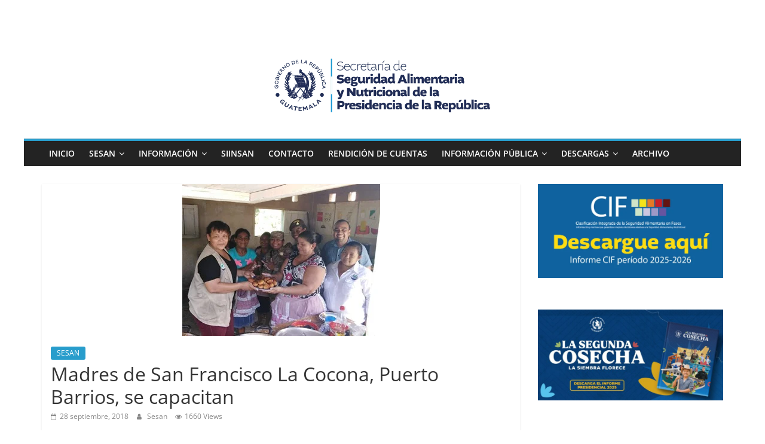

--- FILE ---
content_type: text/html; charset=UTF-8
request_url: https://portal.sesan.gob.gt/2018/09/28/madres-de-san-francisco-la-cocona-puerto-barrios-se-capacitan/
body_size: 22348
content:
<!DOCTYPE html><html lang="es"><head><script data-no-optimize="1">var litespeed_docref=sessionStorage.getItem("litespeed_docref");litespeed_docref&&(Object.defineProperty(document,"referrer",{get:function(){return litespeed_docref}}),sessionStorage.removeItem("litespeed_docref"));</script> <meta charset="UTF-8" /><style id="litespeed-ccss">ul{box-sizing:border-box}.entry-content{counter-reset:footnotes}:root{--wp--preset--font-size--normal:16px;--wp--preset--font-size--huge:42px}.screen-reader-text{border:0;clip:rect(1px,1px,1px,1px);clip-path:inset(50%);height:1px;margin:-1px;overflow:hidden;padding:0;position:absolute;width:1px;word-wrap:normal!important}html :where(img[class*=wp-image-]){height:auto;max-width:100%}:root{--wp--preset--aspect-ratio--square:1;--wp--preset--aspect-ratio--4-3:4/3;--wp--preset--aspect-ratio--3-4:3/4;--wp--preset--aspect-ratio--3-2:3/2;--wp--preset--aspect-ratio--2-3:2/3;--wp--preset--aspect-ratio--16-9:16/9;--wp--preset--aspect-ratio--9-16:9/16;--wp--preset--color--black:#000000;--wp--preset--color--cyan-bluish-gray:#abb8c3;--wp--preset--color--white:#ffffff;--wp--preset--color--pale-pink:#f78da7;--wp--preset--color--vivid-red:#cf2e2e;--wp--preset--color--luminous-vivid-orange:#ff6900;--wp--preset--color--luminous-vivid-amber:#fcb900;--wp--preset--color--light-green-cyan:#7bdcb5;--wp--preset--color--vivid-green-cyan:#00d084;--wp--preset--color--pale-cyan-blue:#8ed1fc;--wp--preset--color--vivid-cyan-blue:#0693e3;--wp--preset--color--vivid-purple:#9b51e0;--wp--preset--gradient--vivid-cyan-blue-to-vivid-purple:linear-gradient(135deg,rgba(6,147,227,1) 0%,rgb(155,81,224) 100%);--wp--preset--gradient--light-green-cyan-to-vivid-green-cyan:linear-gradient(135deg,rgb(122,220,180) 0%,rgb(0,208,130) 100%);--wp--preset--gradient--luminous-vivid-amber-to-luminous-vivid-orange:linear-gradient(135deg,rgba(252,185,0,1) 0%,rgba(255,105,0,1) 100%);--wp--preset--gradient--luminous-vivid-orange-to-vivid-red:linear-gradient(135deg,rgba(255,105,0,1) 0%,rgb(207,46,46) 100%);--wp--preset--gradient--very-light-gray-to-cyan-bluish-gray:linear-gradient(135deg,rgb(238,238,238) 0%,rgb(169,184,195) 100%);--wp--preset--gradient--cool-to-warm-spectrum:linear-gradient(135deg,rgb(74,234,220) 0%,rgb(151,120,209) 20%,rgb(207,42,186) 40%,rgb(238,44,130) 60%,rgb(251,105,98) 80%,rgb(254,248,76) 100%);--wp--preset--gradient--blush-light-purple:linear-gradient(135deg,rgb(255,206,236) 0%,rgb(152,150,240) 100%);--wp--preset--gradient--blush-bordeaux:linear-gradient(135deg,rgb(254,205,165) 0%,rgb(254,45,45) 50%,rgb(107,0,62) 100%);--wp--preset--gradient--luminous-dusk:linear-gradient(135deg,rgb(255,203,112) 0%,rgb(199,81,192) 50%,rgb(65,88,208) 100%);--wp--preset--gradient--pale-ocean:linear-gradient(135deg,rgb(255,245,203) 0%,rgb(182,227,212) 50%,rgb(51,167,181) 100%);--wp--preset--gradient--electric-grass:linear-gradient(135deg,rgb(202,248,128) 0%,rgb(113,206,126) 100%);--wp--preset--gradient--midnight:linear-gradient(135deg,rgb(2,3,129) 0%,rgb(40,116,252) 100%);--wp--preset--font-size--small:13px;--wp--preset--font-size--medium:20px;--wp--preset--font-size--large:36px;--wp--preset--font-size--x-large:42px;--wp--preset--spacing--20:0.44rem;--wp--preset--spacing--30:0.67rem;--wp--preset--spacing--40:1rem;--wp--preset--spacing--50:1.5rem;--wp--preset--spacing--60:2.25rem;--wp--preset--spacing--70:3.38rem;--wp--preset--spacing--80:5.06rem;--wp--preset--shadow--natural:6px 6px 9px rgba(0, 0, 0, 0.2);--wp--preset--shadow--deep:12px 12px 50px rgba(0, 0, 0, 0.4);--wp--preset--shadow--sharp:6px 6px 0px rgba(0, 0, 0, 0.2);--wp--preset--shadow--outlined:6px 6px 0px -3px rgba(255, 255, 255, 1), 6px 6px rgba(0, 0, 0, 1);--wp--preset--shadow--crisp:6px 6px 0px rgba(0, 0, 0, 1)}@media (prefers-color-scheme:dark){:root{--viewer-primary-color:#343434;--viewer-icons-color:#f2f2f6;--viewer-icons-hover-bgcolor:#453838}}@media (prefers-color-scheme:light){:root{--viewer-primary-color:#f2f2f6;--viewer-icons-color:#343434;--viewer-icons-hover-bgcolor:#e5e1e9}}:root{--plyr-control-icon-size:15px;--plyr-range-track-height:3px;--plyr-range-thumb-height:10px}#mpp-loader-wrapper{text-align:center;padding-top:22px}html,body,div,span,h1,h3,p,a,ul,li{border:0;font:inherit;font-size:100%;font-style:inherit;font-weight:inherit;margin:0;outline:0;padding:0;vertical-align:baseline}html{overflow-y:scroll;-webkit-text-size-adjust:100%;-ms-text-size-adjust:100%}*{-webkit-box-sizing:border-box;box-sizing:border-box}article,aside,header,nav{display:block}ul{list-style:none}a img{border:0}h1,h3{padding-bottom:18px;color:#333;font-weight:400;font-family:"Open Sans",sans-serif}h1{font-size:36px;line-height:1.2}h3{font-size:28px;line-height:1.2}body{color:#444;font-size:16px;font-family:"Open Sans",serif;line-height:1.6;word-wrap:break-word}p{line-height:1.6;margin-bottom:15px}i{font-style:italic}a{color:#289dcc;text-decoration:none}.inner-wrap{margin:0 auto;max-width:1140px}body{background-color:#eaeaea;padding-top:10px;padding-bottom:10px;background-size:cover}ul{list-style:none}li>ul{margin:0 0 0 10px}img{max-width:100%;height:auto;vertical-align:top;margin-bottom:18px}.entry-content img,.widget img{max-width:100%}img.size-full{max-width:100%;height:auto}img.alignright{margin-bottom:1.625em}a img{border:0}nav li>ul{margin:0;list-style:none}#site-navigation{-webkit-box-shadow:0 0 2px rgb(0 0 0 / .1) inset;box-shadow:0 0 2px rgb(0 0 0 / .1) inset;position:relative;background-color:#232323;border-top:4px solid #289dcc;z-index:999}#site-navigation .inner-wrap{position:relative;display:-webkit-box;display:-ms-flexbox;display:flex;-webkit-box-align:center;-ms-flex-align:center;align-items:center}.main-navigation{width:100%;text-align:center}.main-navigation li{float:left;position:relative;font-family:"Open Sans",serif;font-weight:300}.main-navigation a{color:#fff;display:block;float:none;font-size:14px;font-weight:600;padding:10px 12px;text-transform:uppercase}.main-navigation li.menu-item-has-children>a::after,.main-navigation li li.menu-item-has-children>a::after{font-family:FontAwesome;font-style:normal;font-weight:400;text-decoration:inherit;color:#fff;font-size:inherit;padding-left:6px}.main-navigation li.menu-item-has-children>a::after{content:"\f107";color:#fff}.main-navigation li li.menu-item-has-children>a::after{content:"\f105";position:absolute;right:8px}.main-navigation .sub-menu{background-color:#232323}.main-navigation ul li ul{left:-99999px;z-index:100}.main-navigation ul li ul{position:absolute;width:200px;top:100%}.main-navigation ul li ul li{float:none}.main-navigation ul li ul li a{border-top:none;float:none;font-size:14px;height:100%;padding:10px 15px;color:#fff;display:block;text-align:left;text-transform:none}.main-navigation ul li ul li ul{left:200px;top:0}.menu-toggle{display:none}.site-header .menu-toggle{color:#fff;margin:0;text-align:center;font-family:"Open Sans",serif;padding-bottom:0;line-height:1.2}.site-header .menu-toggle::before{content:"\f0c9";font-family:FontAwesome;font-style:normal;font-weight:400;text-decoration:inherit;font-size:22px;color:#fff;padding:8px 12px;display:block}.fa{font-size:22px;color:#ccc}div.wp-custom-header{position:relative}.posted-on a,.byline a{color:#888}#secondary .widget{margin-bottom:35px;font-size:14px}#secondary .widget p{font-size:14px}#header-text-nav-container{background-color:#fff}#header-text-nav-wrap{padding:20px 0 25px}#header-left-section{float:left;display:-webkit-box;display:-ms-flexbox;display:flex;-webkit-box-align:center;-ms-flex-align:center;align-items:center}#header-text{float:left;padding-right:20px}#site-title{padding-bottom:0;line-height:1.2}#site-title a{color:#289dcc;font-size:46px}#site-description{line-height:24px;font-size:16px;color:#666;padding-bottom:0;font-family:"Open Sans",serif}#header-right-section{float:right}#header-right-section .widget{text-align:right;color:#333}.header-image{margin-bottom:0;border-bottom:1px solid #eaeaea;width:100%}#page{max-width:1200px;margin:0 auto}#main{padding-top:30px;padding-bottom:20px;background-color:#fff}#primary{float:left;width:70.17543859%}#secondary{float:right;width:27.19298245%}.post .featured-image{text-align:center;position:relative}.single #content .post{-webkit-box-shadow:0 1px 3px 0 rgb(0 0 0 / .1);box-shadow:0 1px 3px 0 rgb(0 0 0 / .1)}#content .post{-webkit-box-shadow:0 1px 3px 0 rgb(0 0 0 / .1);box-shadow:0 1px 3px 0 rgb(0 0 0 / .1);margin-bottom:30px}.single #content .post{margin-bottom:0}#content .post img{margin-bottom:0}#content .post .article-content{padding:15px}#content .post .article-content .above-entry-meta .cat-links a{background-color:#289dcc;border-radius:3px;color:#fff;font-size:12px;padding:3px 10px;display:inline-block;line-height:1.37}#content .post .article-content .entry-title{padding:5px 0 0;font-size:32px}#content .post .article-content .below-entry-meta{padding-bottom:20px}#content .post .article-content .below-entry-meta .posted-on,#content .post .article-content .below-entry-meta .byline{padding-right:10px}#content .post .article-content .below-entry-meta .posted-on .fa{color:#888;font-size:10px;padding-right:3px}#content .post .article-content .below-entry-meta .byline .fa,#content .post .article-content .below-entry-meta .post-views .fa{color:#888;padding-right:5px;font-size:11px}#content .post .article-content .below-entry-meta .posted-on a,#content .post .article-content .below-entry-meta .byline a{font-size:12px}#content .post .article-content .below-entry-meta .post-views{padding-right:10px}#content .post .article-content .below-entry-meta .post-views .fa{color:#888;padding-right:5px;font-size:11px}#content .post .article-content .below-entry-meta .total-views{font-size:12px;color:#888}.below-entry-meta .updated:not(.published){display:none}.type-post .entry-title{font-size:34px;line-height:1.2}.post .entry-content{margin-bottom:10px}.single-related-posts .byline{display:none}.single-related-posts .article-content .below-entry-meta .byline{padding-right:10px}.single-related-posts .article-content .below-entry-meta .byline .fa{color:#888;padding-right:5px;font-size:11px}.single-related-posts .article-content .below-entry-meta .byline a{font-size:12px}a#scroll-up{bottom:20px;position:fixed;right:20px;display:none;opacity:.5;z-index:999;filter:alpha(opacity=50)}a#scroll-up i{font-size:40px;color:#289dcc}.screen-reader-text{border:0;clip:rect(1px,1px,1px,1px);-webkit-clip-path:inset(50%);clip-path:inset(50%);height:1px;margin:-1px;overflow:hidden;padding:0;position:absolute!important;width:1px;word-wrap:normal!important}.alignright{display:inline;float:right;margin-left:30px}.clearfix{display:inline-block}.clearfix::after{visibility:hidden;display:block;font-size:0;content:" ";clear:both;height:0}.clearfix{display:block}@media screen and (max-width:1190px){#page{width:97%}.inner-wrap{width:94%}}@media screen and (max-width:800px){#header-text-nav-wrap{padding:10px 0}#header-left-section{float:none;margin-bottom:10px}#header-text{float:none;text-align:center;padding-right:0}#header-right-section{float:none}#header-right-section .widget{text-align:center}}@media screen and (max-width:768px){.menu-toggle{display:-webkit-box;display:-ms-flexbox;display:flex}.main-navigation ul{display:none}#primary,#secondary{float:none;width:100%}.menu-primary-container .sub-menu{display:none}}.fa{display:inline-block;font:normal normal normal 14px/1 FontAwesome;font-size:inherit;text-rendering:auto;-webkit-font-smoothing:antialiased;-moz-osx-font-smoothing:grayscale}.fa-user:before{content:"\f007"}.fa-eye:before{content:"\f06e"}.fa-chevron-up:before{content:"\f077"}.fa-calendar-o:before{content:"\f133"}@media screen and (max-width:783px)#heateor_sss_sharing_more_providers .filter input.search{border:1px solid #ccc;width:92.8%}body.custom-background{background-color:#fff}</style><link rel="preload" data-asynced="1" data-optimized="2" as="style" onload="this.onload=null;this.rel='stylesheet'" href="https://portal.sesan.gob.gt/wp-content/litespeed/ucss/5e7bc30c078e38be2966cf6c74cfd97a.css?ver=a5fb3" /><script data-optimized="1" type="litespeed/javascript" data-src="https://portal.sesan.gob.gt/wp-content/plugins/litespeed-cache/assets/js/css_async.min.js"></script><link rel="preload" as="image" href="https://portal.sesan.gob.gt/wp-content/uploads/2018/09/WhatsApp-Image-2018-09-24-at-16.25.28.jpeg.webp"><meta name="viewport" content="width=device-width, initial-scale=1"><link rel="profile" href="http://gmpg.org/xfn/11" /><title>Madres de San Francisco La Cocona, Puerto Barrios, se capacitan &#8211; SESAN Guatemala</title>
<!--[if lt IE 9]><script>document.createElement('');</script><![endif]--><meta name='robots' content='max-image-preview:large' /><style>img:is([sizes="auto" i], [sizes^="auto," i]) { contain-intrinsic-size: 3000px 1500px }</style><link rel='dns-prefetch' href='//www.googletagmanager.com' /><link rel="alternate" type="application/rss+xml" title="SESAN Guatemala &raquo; Feed" href="https://portal.sesan.gob.gt/feed/" /><link rel="alternate" type="application/rss+xml" title="SESAN Guatemala &raquo; Feed de los comentarios" href="https://portal.sesan.gob.gt/comments/feed/" /><style id='wp-block-library-theme-inline-css' type='text/css'>.wp-block-audio :where(figcaption){color:#555;font-size:13px;text-align:center}.is-dark-theme .wp-block-audio :where(figcaption){color:#ffffffa6}.wp-block-audio{margin:0 0 1em}.wp-block-code{border:1px solid #ccc;border-radius:4px;font-family:Menlo,Consolas,monaco,monospace;padding:.8em 1em}.wp-block-embed :where(figcaption){color:#555;font-size:13px;text-align:center}.is-dark-theme .wp-block-embed :where(figcaption){color:#ffffffa6}.wp-block-embed{margin:0 0 1em}.blocks-gallery-caption{color:#555;font-size:13px;text-align:center}.is-dark-theme .blocks-gallery-caption{color:#ffffffa6}:root :where(.wp-block-image figcaption){color:#555;font-size:13px;text-align:center}.is-dark-theme :root :where(.wp-block-image figcaption){color:#ffffffa6}.wp-block-image{margin:0 0 1em}.wp-block-pullquote{border-bottom:4px solid;border-top:4px solid;color:currentColor;margin-bottom:1.75em}.wp-block-pullquote cite,.wp-block-pullquote footer,.wp-block-pullquote__citation{color:currentColor;font-size:.8125em;font-style:normal;text-transform:uppercase}.wp-block-quote{border-left:.25em solid;margin:0 0 1.75em;padding-left:1em}.wp-block-quote cite,.wp-block-quote footer{color:currentColor;font-size:.8125em;font-style:normal;position:relative}.wp-block-quote:where(.has-text-align-right){border-left:none;border-right:.25em solid;padding-left:0;padding-right:1em}.wp-block-quote:where(.has-text-align-center){border:none;padding-left:0}.wp-block-quote.is-large,.wp-block-quote.is-style-large,.wp-block-quote:where(.is-style-plain){border:none}.wp-block-search .wp-block-search__label{font-weight:700}.wp-block-search__button{border:1px solid #ccc;padding:.375em .625em}:where(.wp-block-group.has-background){padding:1.25em 2.375em}.wp-block-separator.has-css-opacity{opacity:.4}.wp-block-separator{border:none;border-bottom:2px solid;margin-left:auto;margin-right:auto}.wp-block-separator.has-alpha-channel-opacity{opacity:1}.wp-block-separator:not(.is-style-wide):not(.is-style-dots){width:100px}.wp-block-separator.has-background:not(.is-style-dots){border-bottom:none;height:1px}.wp-block-separator.has-background:not(.is-style-wide):not(.is-style-dots){height:2px}.wp-block-table{margin:0 0 1em}.wp-block-table td,.wp-block-table th{word-break:normal}.wp-block-table :where(figcaption){color:#555;font-size:13px;text-align:center}.is-dark-theme .wp-block-table :where(figcaption){color:#ffffffa6}.wp-block-video :where(figcaption){color:#555;font-size:13px;text-align:center}.is-dark-theme .wp-block-video :where(figcaption){color:#ffffffa6}.wp-block-video{margin:0 0 1em}:root :where(.wp-block-template-part.has-background){margin-bottom:0;margin-top:0;padding:1.25em 2.375em}</style><style id='tropicalista-pdfembed-style-inline-css' type='text/css'>.wp-block-tropicalista-pdfembed{height:500px;min-height:500px}</style><style id='pdfemb-pdf-embedder-viewer-style-inline-css' type='text/css'>.wp-block-pdfemb-pdf-embedder-viewer{max-width:none}</style><style id='classic-theme-styles-inline-css' type='text/css'>/*! This file is auto-generated */
.wp-block-button__link{color:#fff;background-color:#32373c;border-radius:9999px;box-shadow:none;text-decoration:none;padding:calc(.667em + 2px) calc(1.333em + 2px);font-size:1.125em}.wp-block-file__button{background:#32373c;color:#fff;text-decoration:none}</style><style id='global-styles-inline-css' type='text/css'>:root{--wp--preset--aspect-ratio--square: 1;--wp--preset--aspect-ratio--4-3: 4/3;--wp--preset--aspect-ratio--3-4: 3/4;--wp--preset--aspect-ratio--3-2: 3/2;--wp--preset--aspect-ratio--2-3: 2/3;--wp--preset--aspect-ratio--16-9: 16/9;--wp--preset--aspect-ratio--9-16: 9/16;--wp--preset--color--black: #000000;--wp--preset--color--cyan-bluish-gray: #abb8c3;--wp--preset--color--white: #ffffff;--wp--preset--color--pale-pink: #f78da7;--wp--preset--color--vivid-red: #cf2e2e;--wp--preset--color--luminous-vivid-orange: #ff6900;--wp--preset--color--luminous-vivid-amber: #fcb900;--wp--preset--color--light-green-cyan: #7bdcb5;--wp--preset--color--vivid-green-cyan: #00d084;--wp--preset--color--pale-cyan-blue: #8ed1fc;--wp--preset--color--vivid-cyan-blue: #0693e3;--wp--preset--color--vivid-purple: #9b51e0;--wp--preset--gradient--vivid-cyan-blue-to-vivid-purple: linear-gradient(135deg,rgba(6,147,227,1) 0%,rgb(155,81,224) 100%);--wp--preset--gradient--light-green-cyan-to-vivid-green-cyan: linear-gradient(135deg,rgb(122,220,180) 0%,rgb(0,208,130) 100%);--wp--preset--gradient--luminous-vivid-amber-to-luminous-vivid-orange: linear-gradient(135deg,rgba(252,185,0,1) 0%,rgba(255,105,0,1) 100%);--wp--preset--gradient--luminous-vivid-orange-to-vivid-red: linear-gradient(135deg,rgba(255,105,0,1) 0%,rgb(207,46,46) 100%);--wp--preset--gradient--very-light-gray-to-cyan-bluish-gray: linear-gradient(135deg,rgb(238,238,238) 0%,rgb(169,184,195) 100%);--wp--preset--gradient--cool-to-warm-spectrum: linear-gradient(135deg,rgb(74,234,220) 0%,rgb(151,120,209) 20%,rgb(207,42,186) 40%,rgb(238,44,130) 60%,rgb(251,105,98) 80%,rgb(254,248,76) 100%);--wp--preset--gradient--blush-light-purple: linear-gradient(135deg,rgb(255,206,236) 0%,rgb(152,150,240) 100%);--wp--preset--gradient--blush-bordeaux: linear-gradient(135deg,rgb(254,205,165) 0%,rgb(254,45,45) 50%,rgb(107,0,62) 100%);--wp--preset--gradient--luminous-dusk: linear-gradient(135deg,rgb(255,203,112) 0%,rgb(199,81,192) 50%,rgb(65,88,208) 100%);--wp--preset--gradient--pale-ocean: linear-gradient(135deg,rgb(255,245,203) 0%,rgb(182,227,212) 50%,rgb(51,167,181) 100%);--wp--preset--gradient--electric-grass: linear-gradient(135deg,rgb(202,248,128) 0%,rgb(113,206,126) 100%);--wp--preset--gradient--midnight: linear-gradient(135deg,rgb(2,3,129) 0%,rgb(40,116,252) 100%);--wp--preset--font-size--small: 13px;--wp--preset--font-size--medium: 20px;--wp--preset--font-size--large: 36px;--wp--preset--font-size--x-large: 42px;--wp--preset--spacing--20: 0.44rem;--wp--preset--spacing--30: 0.67rem;--wp--preset--spacing--40: 1rem;--wp--preset--spacing--50: 1.5rem;--wp--preset--spacing--60: 2.25rem;--wp--preset--spacing--70: 3.38rem;--wp--preset--spacing--80: 5.06rem;--wp--preset--shadow--natural: 6px 6px 9px rgba(0, 0, 0, 0.2);--wp--preset--shadow--deep: 12px 12px 50px rgba(0, 0, 0, 0.4);--wp--preset--shadow--sharp: 6px 6px 0px rgba(0, 0, 0, 0.2);--wp--preset--shadow--outlined: 6px 6px 0px -3px rgba(255, 255, 255, 1), 6px 6px rgba(0, 0, 0, 1);--wp--preset--shadow--crisp: 6px 6px 0px rgba(0, 0, 0, 1);}:where(.is-layout-flex){gap: 0.5em;}:where(.is-layout-grid){gap: 0.5em;}body .is-layout-flex{display: flex;}.is-layout-flex{flex-wrap: wrap;align-items: center;}.is-layout-flex > :is(*, div){margin: 0;}body .is-layout-grid{display: grid;}.is-layout-grid > :is(*, div){margin: 0;}:where(.wp-block-columns.is-layout-flex){gap: 2em;}:where(.wp-block-columns.is-layout-grid){gap: 2em;}:where(.wp-block-post-template.is-layout-flex){gap: 1.25em;}:where(.wp-block-post-template.is-layout-grid){gap: 1.25em;}.has-black-color{color: var(--wp--preset--color--black) !important;}.has-cyan-bluish-gray-color{color: var(--wp--preset--color--cyan-bluish-gray) !important;}.has-white-color{color: var(--wp--preset--color--white) !important;}.has-pale-pink-color{color: var(--wp--preset--color--pale-pink) !important;}.has-vivid-red-color{color: var(--wp--preset--color--vivid-red) !important;}.has-luminous-vivid-orange-color{color: var(--wp--preset--color--luminous-vivid-orange) !important;}.has-luminous-vivid-amber-color{color: var(--wp--preset--color--luminous-vivid-amber) !important;}.has-light-green-cyan-color{color: var(--wp--preset--color--light-green-cyan) !important;}.has-vivid-green-cyan-color{color: var(--wp--preset--color--vivid-green-cyan) !important;}.has-pale-cyan-blue-color{color: var(--wp--preset--color--pale-cyan-blue) !important;}.has-vivid-cyan-blue-color{color: var(--wp--preset--color--vivid-cyan-blue) !important;}.has-vivid-purple-color{color: var(--wp--preset--color--vivid-purple) !important;}.has-black-background-color{background-color: var(--wp--preset--color--black) !important;}.has-cyan-bluish-gray-background-color{background-color: var(--wp--preset--color--cyan-bluish-gray) !important;}.has-white-background-color{background-color: var(--wp--preset--color--white) !important;}.has-pale-pink-background-color{background-color: var(--wp--preset--color--pale-pink) !important;}.has-vivid-red-background-color{background-color: var(--wp--preset--color--vivid-red) !important;}.has-luminous-vivid-orange-background-color{background-color: var(--wp--preset--color--luminous-vivid-orange) !important;}.has-luminous-vivid-amber-background-color{background-color: var(--wp--preset--color--luminous-vivid-amber) !important;}.has-light-green-cyan-background-color{background-color: var(--wp--preset--color--light-green-cyan) !important;}.has-vivid-green-cyan-background-color{background-color: var(--wp--preset--color--vivid-green-cyan) !important;}.has-pale-cyan-blue-background-color{background-color: var(--wp--preset--color--pale-cyan-blue) !important;}.has-vivid-cyan-blue-background-color{background-color: var(--wp--preset--color--vivid-cyan-blue) !important;}.has-vivid-purple-background-color{background-color: var(--wp--preset--color--vivid-purple) !important;}.has-black-border-color{border-color: var(--wp--preset--color--black) !important;}.has-cyan-bluish-gray-border-color{border-color: var(--wp--preset--color--cyan-bluish-gray) !important;}.has-white-border-color{border-color: var(--wp--preset--color--white) !important;}.has-pale-pink-border-color{border-color: var(--wp--preset--color--pale-pink) !important;}.has-vivid-red-border-color{border-color: var(--wp--preset--color--vivid-red) !important;}.has-luminous-vivid-orange-border-color{border-color: var(--wp--preset--color--luminous-vivid-orange) !important;}.has-luminous-vivid-amber-border-color{border-color: var(--wp--preset--color--luminous-vivid-amber) !important;}.has-light-green-cyan-border-color{border-color: var(--wp--preset--color--light-green-cyan) !important;}.has-vivid-green-cyan-border-color{border-color: var(--wp--preset--color--vivid-green-cyan) !important;}.has-pale-cyan-blue-border-color{border-color: var(--wp--preset--color--pale-cyan-blue) !important;}.has-vivid-cyan-blue-border-color{border-color: var(--wp--preset--color--vivid-cyan-blue) !important;}.has-vivid-purple-border-color{border-color: var(--wp--preset--color--vivid-purple) !important;}.has-vivid-cyan-blue-to-vivid-purple-gradient-background{background: var(--wp--preset--gradient--vivid-cyan-blue-to-vivid-purple) !important;}.has-light-green-cyan-to-vivid-green-cyan-gradient-background{background: var(--wp--preset--gradient--light-green-cyan-to-vivid-green-cyan) !important;}.has-luminous-vivid-amber-to-luminous-vivid-orange-gradient-background{background: var(--wp--preset--gradient--luminous-vivid-amber-to-luminous-vivid-orange) !important;}.has-luminous-vivid-orange-to-vivid-red-gradient-background{background: var(--wp--preset--gradient--luminous-vivid-orange-to-vivid-red) !important;}.has-very-light-gray-to-cyan-bluish-gray-gradient-background{background: var(--wp--preset--gradient--very-light-gray-to-cyan-bluish-gray) !important;}.has-cool-to-warm-spectrum-gradient-background{background: var(--wp--preset--gradient--cool-to-warm-spectrum) !important;}.has-blush-light-purple-gradient-background{background: var(--wp--preset--gradient--blush-light-purple) !important;}.has-blush-bordeaux-gradient-background{background: var(--wp--preset--gradient--blush-bordeaux) !important;}.has-luminous-dusk-gradient-background{background: var(--wp--preset--gradient--luminous-dusk) !important;}.has-pale-ocean-gradient-background{background: var(--wp--preset--gradient--pale-ocean) !important;}.has-electric-grass-gradient-background{background: var(--wp--preset--gradient--electric-grass) !important;}.has-midnight-gradient-background{background: var(--wp--preset--gradient--midnight) !important;}.has-small-font-size{font-size: var(--wp--preset--font-size--small) !important;}.has-medium-font-size{font-size: var(--wp--preset--font-size--medium) !important;}.has-large-font-size{font-size: var(--wp--preset--font-size--large) !important;}.has-x-large-font-size{font-size: var(--wp--preset--font-size--x-large) !important;}
:where(.wp-block-post-template.is-layout-flex){gap: 1.25em;}:where(.wp-block-post-template.is-layout-grid){gap: 1.25em;}
:where(.wp-block-columns.is-layout-flex){gap: 2em;}:where(.wp-block-columns.is-layout-grid){gap: 2em;}
:root :where(.wp-block-pullquote){font-size: 1.5em;line-height: 1.6;}</style><style id='colormag_style-inline-css' type='text/css'>.footer-socket-wrapper{background-color:rgba(0,0,0,0.75);}</style><style id='dry_awp_theme_style-inline-css' type='text/css'>@media screen and (max-width: 1024px) {	.csColumn {		clear: both !important;		float: none !important;		text-align: center !important;		margin-left:  10% !important;		margin-right: 10% !important;		width: 80% !important;	}	.csColumnGap {		display: none !important;	}}</style><style id='heateor_sss_frontend_css-inline-css' type='text/css'>.heateor_sss_button_instagram span.heateor_sss_svg,a.heateor_sss_instagram span.heateor_sss_svg{background:radial-gradient(circle at 30% 107%,#fdf497 0,#fdf497 5%,#fd5949 45%,#d6249f 60%,#285aeb 90%)}.heateor_sss_horizontal_sharing .heateor_sss_svg,.heateor_sss_standard_follow_icons_container .heateor_sss_svg{color:#fff;border-width:0px;border-style:solid;border-color:transparent}.heateor_sss_horizontal_sharing .heateorSssTCBackground{color:#666}.heateor_sss_horizontal_sharing span.heateor_sss_svg:hover,.heateor_sss_standard_follow_icons_container span.heateor_sss_svg:hover{border-color:transparent;}.heateor_sss_vertical_sharing span.heateor_sss_svg,.heateor_sss_floating_follow_icons_container span.heateor_sss_svg{color:#fff;border-width:0px;border-style:solid;border-color:transparent;}.heateor_sss_vertical_sharing .heateorSssTCBackground{color:#666;}.heateor_sss_vertical_sharing span.heateor_sss_svg:hover,.heateor_sss_floating_follow_icons_container span.heateor_sss_svg:hover{border-color:transparent;}@media screen and (max-width:783px) {.heateor_sss_vertical_sharing{display:none!important}}</style> <script type="litespeed/javascript">ajaxurl=typeof(ajaxurl)!=='string'?'https://portal.sesan.gob.gt/wp-admin/admin-ajax.php':ajaxurl</script> <script type="litespeed/javascript" data-src="https://portal.sesan.gob.gt/wp-includes/js/jquery/jquery.min.js" id="jquery-core-js"></script> <!--[if lt IE 8]> <script type="text/javascript" src="https://portal.sesan.gob.gt/wp-includes/js/json2.min.js" id="json2-js"></script> <![endif]--> <script id="wp-util-js-extra" type="litespeed/javascript">var _wpUtilSettings={"ajax":{"url":"\/wp-admin\/admin-ajax.php"}}</script> <script id="media-models-js-extra" type="litespeed/javascript">var _wpMediaModelsL10n={"settings":{"ajaxurl":"\/wp-admin\/admin-ajax.php","post":{"id":0}}}</script> <script id="mpp_uploader-js-extra" type="litespeed/javascript">var _mppUploadSettings={"defaults":{"runtimes":"html5,silverlight,flash,html4","file_data_name":"_mpp_file","multiple_queues":!0,"max_file_size":"524288000b","url":"https:\/\/portal.sesan.gob.gt\/wp-admin\/admin-ajax.php","flash_swf_url":"https:\/\/portal.sesan.gob.gt\/wp-includes\/js\/plupload\/plupload.flash.swf","silverlight_xap_url":"https:\/\/portal.sesan.gob.gt\/wp-includes\/js\/plupload\/plupload.silverlight.xap","filters":[{"title":"Archivos permitidos","extensions":"*"}],"multipart":!0,"urlstream_upload":!0,"multipart_params":{"action":"mpp_add_media","_wpnonce":"d1d34de994","component":"sitewide","component_id":0,"context":"gallery"}},"browser":{"mobile":!1,"supported":!0},"limitExceeded":!1};var pluploadL10n={"queue_limit_exceeded":"Has intentado poner en cola demasiados archivos.","file_exceeds_size_limit":"El tama\u00f1o del archivo %s excede el tama\u00f1o permitido en este sitio.","zero_byte_file":"Este archivo est\u00e1 vac\u00edo. Por favor, prueba con otro.","invalid_filetype":"This file type is not allowed. Please try another.","not_an_image":"Este archivo no es una imagen. Por favor, prueba con otro.","image_memory_exceeded":"Memoria excedida. Por favor, prueba con otro archivo m\u00e1s peque\u00f1o.","image_dimensions_exceeded":"Supera el tama\u00f1o permitido. Por favor, prueba con otro.","default_error":"Ha habido un error en la subida. Por favor, int\u00e9ntalo m\u00e1s tarde.","missing_upload_url":"Ha habido un error de configuraci\u00f3n. Por favor, contacta con el  administrador del servidor.","upload_limit_exceeded":"Solo puedes subir 1 archivo.","http_error":"HTTP error.","upload_failed":"Subida fallida.","big_upload_failed":"Por favor, intenta subir este archivo a trav\u00e9s del %1$snavegador%2$s.","big_upload_queued":"%s excede el tama\u00f1o m\u00e1ximo de subida del cargador de m\u00faltiples archivos del navegador.","io_error":"Error de entrada\/salida.","security_error":"Error de seguridad.","file_cancelled":"Archivo cancelado.","upload_stopped":"Subida detenida.","dismiss":"Descartar","crunching":"Calculando\u2026","deleted":"moved to the trash.","error_uploading":"Ha habido un error al subir \u00ab%s\u00bb"}</script> <script id="mpp_core-js-extra" type="litespeed/javascript">var _mppStrings={"show_all":"Show all","show_all_comments":"Show all comments for this thread","show_x_comments":"Show all %d comments","mark_as_fav":"Favorite","my_favs":"My Favorites","remove_fav":"Remove Favorite","view":"View","bulk_delete_warning":"Deleting will permanently remove all selected media and files. Do you want to proceed?"};var _mppData={"enable_activity_lightbox":"1","enable_gallery_lightbox":"1","enable_lightbox_in_gallery_media_list":"1","types":{"doc":{"title":"Select Document","extensions":"zip,gz,doc,pdf,docx,xls"}},"type_errors":{"doc":"This file type is not allowed. Allowed file types are: zip, gz, doc, pdf, docx, xls"},"allowed_type_messages":{"doc":" Please only select : zip, gz, doc, pdf, docx, xls"},"max_allowed_file_size":"Maximum allowed file size: 500 MB","activity_disable_auto_file_browser":"0","empty_url_message":"Please provide a url.","loader_src":"https:\/\/portal.sesan.gob.gt\/wp-content\/plugins\/mediapress\/templates\/mediapress\/default\/assets\/images\/loader.gif","lightboxDisabledTypes":[]}</script> <!--[if lte IE 8]> <script type="text/javascript" src="https://portal.sesan.gob.gt/wp-content/themes/colormag-pro/js/html5shiv.min.js" id="html5-js"></script> <![endif]--> <script type="litespeed/javascript" data-src="https://www.googletagmanager.com/gtag/js?id=G-MNMMMVGRR1" id="google_gtagjs-js"></script> <script id="google_gtagjs-js-after" type="litespeed/javascript">window.dataLayer=window.dataLayer||[];function gtag(){dataLayer.push(arguments)}
gtag("set","linker",{"domains":["portal.sesan.gob.gt"]});gtag("js",new Date());gtag("set","developer_id.dZTNiMT",!0);gtag("config","G-MNMMMVGRR1")</script> <link rel="https://api.w.org/" href="https://portal.sesan.gob.gt/wp-json/" /><link rel="alternate" title="JSON" type="application/json" href="https://portal.sesan.gob.gt/wp-json/wp/v2/posts/7672" /><link rel="EditURI" type="application/rsd+xml" title="RSD" href="https://portal.sesan.gob.gt/xmlrpc.php?rsd" /><link rel="canonical" href="https://portal.sesan.gob.gt/2018/09/28/madres-de-san-francisco-la-cocona-puerto-barrios-se-capacitan/" /><link rel='shortlink' href='https://portal.sesan.gob.gt/?p=7672' /><link rel="alternate" title="oEmbed (JSON)" type="application/json+oembed" href="https://portal.sesan.gob.gt/wp-json/oembed/1.0/embed?url=https%3A%2F%2Fportal.sesan.gob.gt%2F2018%2F09%2F28%2Fmadres-de-san-francisco-la-cocona-puerto-barrios-se-capacitan%2F" /><link rel="alternate" title="oEmbed (XML)" type="text/xml+oembed" href="https://portal.sesan.gob.gt/wp-json/oembed/1.0/embed?url=https%3A%2F%2Fportal.sesan.gob.gt%2F2018%2F09%2F28%2Fmadres-de-san-francisco-la-cocona-puerto-barrios-se-capacitan%2F&#038;format=xml" /><meta name="generator" content="Site Kit by Google 1.149.1" /><style type="text/css" id="custom-background-css">body.custom-background { background-color: #ffffff; }</style><link rel="icon" href="https://portal.sesan.gob.gt/wp-content/uploads/2024/01/19012024-Favicon-sitio-web-sesan.png" sizes="32x32" /><link rel="icon" href="https://portal.sesan.gob.gt/wp-content/uploads/2024/01/19012024-Favicon-sitio-web-sesan.png" sizes="192x192" /><link rel="apple-touch-icon" href="https://portal.sesan.gob.gt/wp-content/uploads/2024/01/19012024-Favicon-sitio-web-sesan.png" /><meta name="msapplication-TileImage" content="https://portal.sesan.gob.gt/wp-content/uploads/2024/01/19012024-Favicon-sitio-web-sesan.png" /><style type="text/css" id="wp-custom-css">section#metaslider_widget-2 h3, section#custom_html-2 h3 {
    color: #0c264d;
    padding: 6px 12px;
    margin-bottom: 6px;
    border-bottom: 1px solid #0c264d;
}
#cerber-recaptcha > div {
 text-align: right;
 width: auto !important;
 height: auto !important;
}</style></head><body class="post-template-default single single-post postid-7672 single-format-standard custom-background wp-embed-responsive metaslider-plugin  box-layout"><div id="page" class="hfeed site">
<a class="skip-link screen-reader-text" href="#main">Skip to content</a><header id="masthead" class="site-header clearfix"><div id="header-text-nav-container" class="clearfix"><div class="inner-wrap"><div id="header-text-nav-wrap" class="clearfix"><div id="header-left-section"><div id="header-text" class="screen-reader-text"><h3 id="site-title">
<a href="https://portal.sesan.gob.gt/" title="SESAN Guatemala" rel="home">SESAN Guatemala</a></h3><p id="site-description">
Secretaría de Seguridad Alimentaria y Nutricional</p></div></div><div id="header-right-section"><div id="header-right-sidebar" class="clearfix"><aside id="text-46" class="widget widget_text clearfix"><div class="textwidget"></div></aside></div></div></div></div><div id="wp-custom-header" class="wp-custom-header"><div class="header-image-wrap"><img data-lazyloaded="1" src="[data-uri]" data-src="https://portal.sesan.gob.gt/wp-content/uploads/2024/01/16012024-Banners-web-04.png.webp" class="header-image" width="4370" height="640" alt="SESAN Guatemala"></div></div><nav id="site-navigation"
class="main-navigation clearfix"><div class="inner-wrap clearfix"><p class="menu-toggle"></p><div class="menu-primary-container"><ul id="menu-informacion-publica" class="menu"><li id="menu-item-6767" class="menu-item menu-item-type-custom menu-item-object-custom menu-item-home menu-item-6767"><a href="https://portal.sesan.gob.gt/">Inicio</a></li><li id="menu-item-10593" class="menu-item menu-item-type-custom menu-item-object-custom menu-item-has-children menu-item-10593"><a href="#">SESAN</a><ul class="sub-menu"><li id="menu-item-376" class="menu-item menu-item-type-post_type menu-item-object-page menu-item-has-children menu-item-376"><a href="https://portal.sesan.gob.gt/?page_id=29">Autoridades</a><ul class="sub-menu"><li id="menu-item-4770" class="menu-item menu-item-type-post_type menu-item-object-page menu-item-4770"><a href="https://portal.sesan.gob.gt/secretario/">Secretaría</a></li><li id="menu-item-378" class="menu-item menu-item-type-post_type menu-item-object-page menu-item-378"><a href="https://portal.sesan.gob.gt/subsecretario-tecnico/">Subsecretaría Técnica</a></li><li id="menu-item-379" class="menu-item menu-item-type-post_type menu-item-object-page menu-item-379"><a href="https://portal.sesan.gob.gt/subsecretario-administrativo/">Subsecretaría Administrativa</a></li><li id="menu-item-380" class="menu-item menu-item-type-post_type menu-item-object-page menu-item-380"><a href="https://portal.sesan.gob.gt/autoridades/direccion-de-planificacion/">Dirección de Planificación</a></li><li id="menu-item-381" class="menu-item menu-item-type-post_type menu-item-object-page menu-item-381"><a href="https://portal.sesan.gob.gt/autoridades/direccion-financiera/">Dirección Financiera</a></li><li id="menu-item-382" class="menu-item menu-item-type-post_type menu-item-object-page menu-item-382"><a href="https://portal.sesan.gob.gt/autoridades/direccion-de-comunicacion-e-informacion/">Dirección de Comunicación</a></li><li id="menu-item-383" class="menu-item menu-item-type-post_type menu-item-object-page menu-item-383"><a href="https://portal.sesan.gob.gt/autoridades/direccion-rrhh/">Dirección de RRHH</a></li><li id="menu-item-384" class="menu-item menu-item-type-post_type menu-item-object-page menu-item-384"><a href="https://portal.sesan.gob.gt/autoridades/direccion-de-cooperacion/">Dirección de Cooperación</a></li><li id="menu-item-385" class="menu-item menu-item-type-post_type menu-item-object-page menu-item-has-children menu-item-385"><a href="https://portal.sesan.gob.gt/autoridades/direccion-de-fortalecimiento/">Dirección de Fortalecimiento</a><ul class="sub-menu"><li id="menu-item-2566" class="menu-item menu-item-type-post_type menu-item-object-page menu-item-2566"><a href="https://portal.sesan.gob.gt/delegaciones/">Delegaciones</a></li></ul></li></ul></li><li id="menu-item-371" class="menu-item menu-item-type-post_type menu-item-object-page menu-item-371"><a href="https://portal.sesan.gob.gt/pagina-ejemplo/historia/">Historia</a></li><li id="menu-item-372" class="menu-item menu-item-type-post_type menu-item-object-page menu-item-372"><a href="https://portal.sesan.gob.gt/pagina-ejemplo/mision/">Misión</a></li><li id="menu-item-373" class="menu-item menu-item-type-post_type menu-item-object-page menu-item-373"><a href="https://portal.sesan.gob.gt/pagina-ejemplo/vision/">Visión</a></li><li id="menu-item-374" class="menu-item menu-item-type-post_type menu-item-object-page menu-item-374"><a href="https://portal.sesan.gob.gt/pagina-ejemplo/objetivos-estrategicos/">Objetivos</a></li><li id="menu-item-375" class="menu-item menu-item-type-post_type menu-item-object-page menu-item-375"><a href="https://portal.sesan.gob.gt/pagina-ejemplo/marco-legal/">Marco Legal</a></li></ul></li><li id="menu-item-387" class="menu-item menu-item-type-post_type menu-item-object-page menu-item-has-children menu-item-387"><a href="https://portal.sesan.gob.gt/informacion/">Información</a><ul class="sub-menu"><li id="menu-item-388" class="menu-item menu-item-type-post_type menu-item-object-page menu-item-388"><a href="https://portal.sesan.gob.gt/informacion/noticias/">Noticias</a></li><li id="menu-item-392" class="menu-item menu-item-type-post_type menu-item-object-page menu-item-has-children menu-item-392"><a href="https://portal.sesan.gob.gt/multimedia/">Multimedia</a><ul class="sub-menu"><li id="menu-item-393" class="menu-item menu-item-type-post_type menu-item-object-page menu-item-393"><a href="https://portal.sesan.gob.gt/multimedia/videos/">Canal de Youtube</a></li><li id="menu-item-394" class="menu-item menu-item-type-post_type menu-item-object-page menu-item-394"><a href="https://portal.sesan.gob.gt/multimedia/infografias/">Recursos</a></li><li id="menu-item-395" class="menu-item menu-item-type-post_type menu-item-object-page menu-item-395"><a href="https://portal.sesan.gob.gt/multimedia/sesan-informativo/">SESAN Audios</a></li><li id="menu-item-10893" class="menu-item menu-item-type-custom menu-item-object-custom menu-item-10893"><a href="https://portal.sesan.gob.gt/informacion/noticias/columnas-de-opinion/">Columnas de Opinión</a></li><li id="menu-item-396" class="menu-item menu-item-type-post_type menu-item-object-page menu-item-has-children menu-item-396"><a href="https://portal.sesan.gob.gt/medios-de-comunicacion/">Medios de Comunicación</a><ul class="sub-menu"><li id="menu-item-10894" class="menu-item menu-item-type-custom menu-item-object-custom menu-item-10894"><a href="https://agn.com.gt/">Agencia Nacional de Noticias -AGN-</a></li><li id="menu-item-10895" class="menu-item menu-item-type-custom menu-item-object-custom menu-item-10895"><a href="http://radiotgw.gob.gt/">Radio TGW</a></li><li id="menu-item-10896" class="menu-item menu-item-type-custom menu-item-object-custom menu-item-10896"><a href="https://dca.gob.gt/">Diario de Centroamérica -DCA-</a></li><li id="menu-item-10897" class="menu-item menu-item-type-custom menu-item-object-custom menu-item-10897"><a href="https://www.presidencia.gob.gt/transmision-en-vivo/">Canal de Gobierno</a></li></ul></li></ul></li><li id="menu-item-13933" class="menu-item menu-item-type-post_type menu-item-object-page menu-item-13933"><a href="https://portal.sesan.gob.gt/informacion/cedesan/">Centro de Documentación e Información en SAN</a></li></ul></li><li id="menu-item-7146" class="menu-item menu-item-type-custom menu-item-object-custom menu-item-7146"><a href="https://portal.siinsan.gob.gt">SIINSAN</a></li><li id="menu-item-408" class="menu-item menu-item-type-post_type menu-item-object-page menu-item-408"><a href="https://portal.sesan.gob.gt/contactenos/">Contacto</a></li><li id="menu-item-44078" class="menu-item menu-item-type-post_type menu-item-object-page menu-item-44078"><a href="https://portal.sesan.gob.gt/informacion-publica-de-oficio/rendicion-de-cuentas/">Rendición de Cuentas</a></li><li id="menu-item-402" class="menu-item menu-item-type-post_type menu-item-object-page menu-item-has-children menu-item-402"><a href="https://portal.sesan.gob.gt/informacion-publica-de-oficio/">Información Pública</a><ul class="sub-menu"><li id="menu-item-403" class="menu-item menu-item-type-post_type menu-item-object-page menu-item-has-children menu-item-403"><a href="https://portal.sesan.gob.gt/informacion-publica-de-oficio/ley-de-acceso-a-la-informacion/">Ley de acceso a la información Pública</a><ul class="sub-menu"><li id="menu-item-29769" class="menu-item menu-item-type-post_type menu-item-object-page menu-item-29769"><a href="https://portal.sesan.gob.gt/ley-de-acceso-a-la-informacion-en-idioma-espanol/">Ley de Acceso a la información en idioma Español</a></li><li id="menu-item-29761" class="menu-item menu-item-type-post_type menu-item-object-page menu-item-29761"><a href="https://portal.sesan.gob.gt/ley-de-acceso-a-la-informacion-publica-en-idiomas-mayas/">Ley de acceso a la Información Pública en idiomas mayas</a></li><li id="menu-item-29776" class="menu-item menu-item-type-post_type menu-item-object-page menu-item-29776"><a href="https://portal.sesan.gob.gt/ley-de-acceso-a-la-informacion-publica-en-lenguaje-de-senas/">Ley de Acceso a la Información Pública  en lenguaje de señas</a></li></ul></li><li id="menu-item-406" class="menu-item menu-item-type-post_type menu-item-object-page menu-item-406"><a href="https://portal.sesan.gob.gt/informacion-publica-de-oficio/informacion-publica-de-oficio/">Información pública de oficio</a></li><li id="menu-item-7401" class="menu-item menu-item-type-custom menu-item-object-custom menu-item-7401"><a href="/solicitud-de-informacion-publica/">Solicitud de información</a></li><li id="menu-item-404" class="menu-item menu-item-type-post_type menu-item-object-page menu-item-404"><a href="https://portal.sesan.gob.gt/informacion-publica-de-oficio/transparencia-presupuestaria/">Transparencia Presupuestaria</a></li><li id="menu-item-30311" class="menu-item menu-item-type-post_type menu-item-object-page menu-item-30311"><a href="https://portal.sesan.gob.gt/30299-2/">Compras Covid-2019</a></li><li id="menu-item-30302" class="menu-item menu-item-type-post_type menu-item-object-page menu-item-30302"><a href="https://portal.sesan.gob.gt/informacion-publica-de-oficio/transparencia-activa/">Transparencia Activa</a></li></ul></li><li id="menu-item-391" class="menu-item menu-item-type-post_type menu-item-object-page menu-item-has-children menu-item-391"><a href="https://portal.sesan.gob.gt/informacion/descargas/">Descargas</a><ul class="sub-menu"><li id="menu-item-724" class="menu-item menu-item-type-post_type menu-item-object-page menu-item-has-children menu-item-724"><a href="https://portal.sesan.gob.gt/informacion/todas-las-descargas/">Todas las descargas</a><ul class="sub-menu"><li id="menu-item-723" class="menu-item menu-item-type-post_type menu-item-object-page menu-item-723"><a href="https://portal.sesan.gob.gt/informacion/descargas/documentos/">Documentos Institucionales</a></li><li id="menu-item-46659" class="menu-item menu-item-type-post_type menu-item-object-page menu-item-46659"><a href="https://portal.sesan.gob.gt/gcnn/">Gran Cruzada Nacional por la Nutrición</a></li><li id="menu-item-46662" class="menu-item menu-item-type-post_type menu-item-object-page menu-item-46662"><a href="https://portal.sesan.gob.gt/informacion/descargas/pei/">PEI</a></li><li id="menu-item-46675" class="menu-item menu-item-type-post_type menu-item-object-page menu-item-46675"><a href="https://portal.sesan.gob.gt/informacion/descargas/linea-de-base/">Línea de Base</a></li><li id="menu-item-46674" class="menu-item menu-item-type-post_type menu-item-object-page menu-item-46674"><a href="https://portal.sesan.gob.gt/informacion/descargas/cambio-social-y-de-comportamiento/">Cambio Social y de Comportamiento</a></li><li id="menu-item-46679" class="menu-item menu-item-type-post_type menu-item-object-page menu-item-46679"><a href="https://portal.sesan.gob.gt/informacion/descargas/hoja-de-ruta/">Hoja de Ruta</a></li></ul></li><li id="menu-item-45174" class="menu-item menu-item-type-post_type menu-item-object-page menu-item-45174"><a href="https://portal.sesan.gob.gt/mdocuments-library-2/polsan/">¿En qué consiste la Política de Seguridad Alimentaria y Nutricional 2022-2037?</a></li><li id="menu-item-49776" class="menu-item menu-item-type-post_type menu-item-object-page menu-item-49776"><a href="https://portal.sesan.gob.gt/informacion/descargas/guias-metodologicas-ccsyc/">Guías metodológicas CCSyC</a></li><li id="menu-item-49099" class="menu-item menu-item-type-post_type menu-item-object-page menu-item-49099"><a href="https://portal.sesan.gob.gt/informacion/descargas/pesan/">PESAN</a></li><li id="menu-item-55104" class="menu-item menu-item-type-post_type menu-item-object-page menu-item-55104"><a href="https://portal.sesan.gob.gt/informacion/descargas/polsan2/">POLSAN</a></li><li id="menu-item-4857" class="menu-item menu-item-type-post_type menu-item-object-page menu-item-4857"><a href="https://portal.sesan.gob.gt/informacion/descargas/memorias-de-labores-2/">Memorias de Labores</a></li><li id="menu-item-730" class="menu-item menu-item-type-post_type menu-item-object-page menu-item-730"><a href="https://portal.sesan.gob.gt/informacion/descargas/conasan/">CONASAN</a></li><li id="menu-item-3918" class="menu-item menu-item-type-post_type menu-item-object-page menu-item-3918"><a href="https://portal.sesan.gob.gt/informacion/descargas/indice-global-de-hambre/">Índice Global de Hambre</a></li><li id="menu-item-751" class="menu-item menu-item-type-post_type menu-item-object-page menu-item-751"><a href="https://portal.sesan.gob.gt/informacion/descargas/presentaciones-gia/">GIA</a></li><li id="menu-item-25594" class="menu-item menu-item-type-post_type menu-item-object-page menu-item-25594"><a href="https://portal.sesan.gob.gt/informacion/descargas/convenios/">Convenios</a></li><li id="menu-item-29305" class="menu-item menu-item-type-post_type menu-item-object-page menu-item-29305"><a href="https://portal.sesan.gob.gt/informacion/descargas/informes-coves/">Informes COVES</a></li><li id="menu-item-46667" class="menu-item menu-item-type-post_type menu-item-object-page menu-item-46667"><a href="https://portal.sesan.gob.gt/informacion/descargas/linea-de-base/">Línea de Base</a></li></ul></li><li id="menu-item-3330" class="menu-item menu-item-type-post_type menu-item-object-page menu-item-3330"><a href="https://portal.sesan.gob.gt/archivo/">Archivo</a></li></ul></div></div></nav></div></header><div id="main" class="clearfix"><div class="inner-wrap clearfix"><div id="primary"><div id="content" class="clearfix"><article id="post-7672" class="post-7672 post type-post status-publish format-standard has-post-thumbnail hentry category-sin-categoria"><div class="featured-image">
<img width="331" height="254" src="https://portal.sesan.gob.gt/wp-content/uploads/2018/09/WhatsApp-Image-2018-09-24-at-16.25.28.jpeg.webp" class="attachment-colormag-featured-image size-colormag-featured-image wp-post-image" alt="" decoding="async" /></div><div class="article-content clearfix"><div class="above-entry-meta"><span class="cat-links"><a href="https://portal.sesan.gob.gt/category/sin-categoria/"  rel="category tag">SESAN</a>&nbsp;</span></div><header class="entry-header"><h1 class="entry-title">
Madres de San Francisco La Cocona, Puerto Barrios, se capacitan</h1></header><div class="below-entry-meta "><span class="posted-on"><a href="https://portal.sesan.gob.gt/2018/09/28/madres-de-san-francisco-la-cocona-puerto-barrios-se-capacitan/" title="14:05" rel="bookmark"><i class="fa fa-calendar-o"></i> <time class="entry-date published updated" datetime="2018-09-28T14:05:35-06:00">28 septiembre, 2018</time></a></span>		<span class="byline">
<span class="author vcard">
<i class="fa fa-user"></i>
<a class="url fn n"
href="https://portal.sesan.gob.gt/author/webuser/"
title="Sesan"
>
Sesan				</a>
</span>
</span><span class="post-views"><i class="fa fa-eye"></i><span class="total-views">1660 Views</span></span></div><div class="entry-content clearfix"><p>La Comisión Municipal de Seguridad Alimentaria y Nutricional -COMUSAN- de Puerto Barrios, Izabal, coordino una serie de actividades en la aldea San Francisco La Cocona, con el propósito de determinar el estado nutricional de los niños menores de 5 años y trabajar el componente de Cambio de Comportamiento de la Estrategia Nacional para la Prevención de la Desnutrición Crónica.</p><p><a href="https://portal.sesan.gob.gt/wp-content/uploads/2018/09/WhatsApp-Image-2018-09-24-at-16.25.34.jpeg"><img data-lazyloaded="1" src="[data-uri]" decoding="async" class=" wp-image-7674 alignright" data-src="https://portal.sesan.gob.gt/wp-content/uploads/2018/09/WhatsApp-Image-2018-09-24-at-16.25.34.jpeg.webp" alt="" width="207" height="276" /></a>Niños de 0 a 5 años recibieron diversos servicios de salud, entre ellos vacunación y peso y talla, también se vacunó a 20 niñas de 10 a 14 años contra el virus del papiloma humano y los adultos de la comunidad tuvieron acceso a exámenes de Papanicolaou, y consultas médicas generales.</p><p>Las mujeres de la comunidad participaron en la demostración de preparación de platillos como, tortitas de avena y buñuelos de yuca con hierba mora, alimentos que tienen elementos con alto valor nutritivo como calcio, calorías, hierro y carbohidratos, lo que los hace más nutritivos.</p><p>Los comunitarios fueron sensibilizados en temas de Seguridad Alimentaria y Nutricional y prevención de la Violencia Sexual, con el propósito de mejorar la salud y seguridad alimentaria y nutricional de los niños y adultos de la comunidad.</p><p><a href="https://portal.sesan.gob.gt/wp-content/uploads/2018/09/WhatsApp-Image-2018-09-24-at-16.25.16.jpeg"><img data-lazyloaded="1" src="[data-uri]" loading="lazy" decoding="async" class=" wp-image-7675 alignleft" data-src="https://portal.sesan.gob.gt/wp-content/uploads/2018/09/WhatsApp-Image-2018-09-24-at-16.25.16.jpeg.webp" alt="" width="300" height="225" /></a>La actividad se llevó a cabo en coordinación con la Secretaría de Seguridad Alimentaria y Nutricional –SESAN-, a través de  la delegación departamental de Izabal; el Ministerio de Agricultura, Ganadería y Alimentación –MAGA-;  Ministerio de Salud Pública y Asistencia Social –MSPAS-; Secretaría de Obras Sociales de la Esposa del Presidente –SOSEP-; Fundación para el Ecodesarrollo y la Conservación –FUNDAECO-; Reservas Militares, Cruz Roja Santo Tomas y Municipalidad.</p><p>Con estas actividades se promueve la activa participación de las mujeres de la comunidad en mejorar la situación nutricional de las familias, poniendo en práctica lo aprendido.</p></div></div></article><ul class="default-wp-page clearfix"><li class="previous"><a href="https://portal.sesan.gob.gt/2018/09/27/se-realiza-quinta-reunion-del-conasan/" rel="prev"><span class="meta-nav">&larr;</span> Se realiza quinta reunión del CONASAN</a></li><li class="next"><a href="https://portal.sesan.gob.gt/2018/10/01/se-realiza-taller-comunicacion-para-el-desarrollo-y-gobernanza-local-en-san/" rel="next">Se realiza taller “Comunicación para el Desarrollo y Gobernanza Local en SAN” <span class="meta-nav">&rarr;</span></a></li></ul><div class="related-posts-wrapper style-one"><h4 class="related-posts-main-title">
<i class="fa fa-thumbs-up"></i><span>También te puede gustar</span></h4><div class="related-posts clearfix "><div class="single-related-posts"><div class="related-posts-thumbnail">
<a href="https://portal.sesan.gob.gt/2019/12/11/que-es-seguridad-alimentaria-y-nutricional-san/" title="¿Qué es Seguridad Alimentaria y Nutricional -SAN-?">
<img data-lazyloaded="1" src="[data-uri]" width="390" height="205" data-src="https://portal.sesan.gob.gt/wp-content/uploads/2019/12/MG_0373-390x205.jpg.webp" class="attachment-colormag-featured-post-medium size-colormag-featured-post-medium wp-post-image" alt="" decoding="async" loading="lazy" />							</a></div><div class="article-content"><h3 class="entry-title">
<a href="https://portal.sesan.gob.gt/2019/12/11/que-es-seguridad-alimentaria-y-nutricional-san/" rel="bookmark" title="¿Qué es Seguridad Alimentaria y Nutricional -SAN-?">
¿Qué es Seguridad Alimentaria y Nutricional -SAN-?							</a></h3><div class="below-entry-meta "><span class="posted-on"><a href="https://portal.sesan.gob.gt/2019/12/11/que-es-seguridad-alimentaria-y-nutricional-san/" title="20:19" rel="bookmark"><i class="fa fa-calendar-o"></i> <time class="entry-date published updated" datetime="2019-12-11T20:19:34-06:00">11 diciembre, 2019</time></a></span>		<span class="byline">
<span class="author vcard">
<i class="fa fa-user"></i>
<a class="url fn n"
href="https://portal.sesan.gob.gt/author/webuser/"
title="Sesan"
>
Sesan				</a>
</span>
</span></div></div></div><div class="single-related-posts"><div class="related-posts-thumbnail">
<a href="https://portal.sesan.gob.gt/2017/08/31/sesan-cuenta-con-un-espacio-amigo-de-la-lactancia-materna/" title="SESAN cuenta con un espacio amigo de la lactancia materna">
<img data-lazyloaded="1" src="[data-uri]" width="390" height="205" data-src="https://portal.sesan.gob.gt/wp-content/uploads/2017/08/MG_0023-390x205.jpg.webp" class="attachment-colormag-featured-post-medium size-colormag-featured-post-medium wp-post-image" alt="" decoding="async" loading="lazy" />							</a></div><div class="article-content"><h3 class="entry-title">
<a href="https://portal.sesan.gob.gt/2017/08/31/sesan-cuenta-con-un-espacio-amigo-de-la-lactancia-materna/" rel="bookmark" title="SESAN cuenta con un espacio amigo de la lactancia materna">
SESAN cuenta con un espacio amigo de la lactancia materna							</a></h3><div class="below-entry-meta "><span class="posted-on"><a href="https://portal.sesan.gob.gt/2017/08/31/sesan-cuenta-con-un-espacio-amigo-de-la-lactancia-materna/" title="18:23" rel="bookmark"><i class="fa fa-calendar-o"></i> <time class="entry-date published updated" datetime="2017-08-31T18:23:43-06:00">31 agosto, 2017</time></a></span>		<span class="byline">
<span class="author vcard">
<i class="fa fa-user"></i>
<a class="url fn n"
href="https://portal.sesan.gob.gt/author/webuser/"
title="Sesan"
>
Sesan				</a>
</span>
</span>
<span class="comments">
<i class="fa fa-comment"></i><a href="https://portal.sesan.gob.gt/2017/08/31/sesan-cuenta-con-un-espacio-amigo-de-la-lactancia-materna/#respond">0</a>								</span></div></div></div><div class="single-related-posts"><div class="related-posts-thumbnail">
<a href="https://portal.sesan.gob.gt/2017/06/12/sesan-participa-en-estrategia-de-desarrollo-en-ixchiguan-y-tajumulco-san-marcos/" title="SESAN participa en estrategia de desarrollo en Ixchiguán y Tajumulco San Marcos">
<img data-lazyloaded="1" src="[data-uri]" width="390" height="205" data-src="https://portal.sesan.gob.gt/wp-content/uploads/2017/06/f08d745f8cd842c9a7c1bfef2e271930_XL-390x205.jpg.webp" class="attachment-colormag-featured-post-medium size-colormag-featured-post-medium wp-post-image" alt="" decoding="async" loading="lazy" />							</a></div><div class="article-content"><h3 class="entry-title">
<a href="https://portal.sesan.gob.gt/2017/06/12/sesan-participa-en-estrategia-de-desarrollo-en-ixchiguan-y-tajumulco-san-marcos/" rel="bookmark" title="SESAN participa en estrategia de desarrollo en Ixchiguán y Tajumulco San Marcos">
SESAN participa en estrategia de desarrollo en Ixchiguán y Tajumulco San Marcos							</a></h3><div class="below-entry-meta "><span class="posted-on"><a href="https://portal.sesan.gob.gt/2017/06/12/sesan-participa-en-estrategia-de-desarrollo-en-ixchiguan-y-tajumulco-san-marcos/" title="18:37" rel="bookmark"><i class="fa fa-calendar-o"></i> <time class="entry-date published updated" datetime="2017-06-12T18:37:32-06:00">12 junio, 2017</time></a></span>		<span class="byline">
<span class="author vcard">
<i class="fa fa-user"></i>
<a class="url fn n"
href="https://portal.sesan.gob.gt/author/webuser/"
title="Sesan"
>
Sesan				</a>
</span>
</span>
<span class="comments">
<i class="fa fa-comment"></i><a href="https://portal.sesan.gob.gt/2017/06/12/sesan-participa-en-estrategia-de-desarrollo-en-ixchiguan-y-tajumulco-san-marcos/#respond">0</a>								</span></div></div></div></div></div></div></div><div id="secondary"><aside id="text-73" class="widget widget_text clearfix"><div class="textwidget"><p><a href="https://portal.sesan.gob.gt/informacion/descargas/cif/" target="_blank" rel="noopener"><img data-lazyloaded="1" src="[data-uri]" loading="lazy" decoding="async" class="alignnone wp-image-63917 size-medium" data-src="https://portal.sesan.gob.gt/wp-content/uploads/2025/09/20250613-CIF-2025-2026-BOTON-WEB-700x355.png.webp" alt="" width="700" height="355" data-srcset="https://portal.sesan.gob.gt/wp-content/uploads/2025/09/20250613-CIF-2025-2026-BOTON-WEB-700x355.png.webp 700w, https://portal.sesan.gob.gt/wp-content/uploads/2025/09/20250613-CIF-2025-2026-BOTON-WEB-1024x519.png.webp 1024w, https://portal.sesan.gob.gt/wp-content/uploads/2025/09/20250613-CIF-2025-2026-BOTON-WEB-768x389.png.webp 768w, https://portal.sesan.gob.gt/wp-content/uploads/2025/09/20250613-CIF-2025-2026-BOTON-WEB.png.webp 1317w" data-sizes="auto, (max-width: 700px) 100vw, 700px" /></a></p></div></aside><aside id="text-77" class="widget widget_text clearfix"><div class="textwidget"><p><a href="https://portal.sesan.gob.gt/wp-content/uploads/2026/01/INFORME-PRESIDENCIAL-2025-PLIEGO-1.pdf" target="_blank" rel="noopener"><img data-lazyloaded="1" src="[data-uri]" loading="lazy" decoding="async" class="alignnone wp-image-66415 size-medium" data-src="https://portal.sesan.gob.gt/wp-content/uploads/2026/01/WhatsApp-Image-2026-01-14-at-11.24.28-AM-700x344.jpeg" alt="" width="700" height="344" data-srcset="https://portal.sesan.gob.gt/wp-content/uploads/2026/01/WhatsApp-Image-2026-01-14-at-11.24.28-AM-700x344.jpeg 700w, https://portal.sesan.gob.gt/wp-content/uploads/2026/01/WhatsApp-Image-2026-01-14-at-11.24.28-AM-1024x504.jpeg 1024w, https://portal.sesan.gob.gt/wp-content/uploads/2026/01/WhatsApp-Image-2026-01-14-at-11.24.28-AM-768x378.jpeg 768w, https://portal.sesan.gob.gt/wp-content/uploads/2026/01/WhatsApp-Image-2026-01-14-at-11.24.28-AM-1536x756.jpeg 1536w, https://portal.sesan.gob.gt/wp-content/uploads/2026/01/WhatsApp-Image-2026-01-14-at-11.24.28-AM.jpeg.webp 1600w" data-sizes="auto, (max-width: 700px) 100vw, 700px" /></a></p></div></aside><aside id="text-63" class="widget widget_text clearfix"><div class="textwidget"><p><a href="https://manoamano.mides.gob.gt/" target="_blank" rel="noopener"><img data-lazyloaded="1" src="[data-uri]" loading="lazy" decoding="async" class="alignnone wp-image-63117 size-medium" data-src="https://portal.sesan.gob.gt/wp-content/uploads/2025/07/20250718-BOTON-WEB-MANO-A-MANO_Mesa-de-trabajo-1-03-700x355.png.webp" alt="" width="700" height="355" data-srcset="https://portal.sesan.gob.gt/wp-content/uploads/2025/07/20250718-BOTON-WEB-MANO-A-MANO_Mesa-de-trabajo-1-03-700x355.png.webp 700w, https://portal.sesan.gob.gt/wp-content/uploads/2025/07/20250718-BOTON-WEB-MANO-A-MANO_Mesa-de-trabajo-1-03-1024x519.png.webp 1024w, https://portal.sesan.gob.gt/wp-content/uploads/2025/07/20250718-BOTON-WEB-MANO-A-MANO_Mesa-de-trabajo-1-03-768x389.png.webp 768w, https://portal.sesan.gob.gt/wp-content/uploads/2025/07/20250718-BOTON-WEB-MANO-A-MANO_Mesa-de-trabajo-1-03.png.webp 1317w" data-sizes="auto, (max-width: 700px) 100vw, 700px" /></a></p></div></aside><aside id="text-75" class="widget widget_text clearfix"><div class="textwidget"><p><a href="https://portal.sesan.gob.gt/enccsyc/" target="_blank" rel="noopener"><img data-lazyloaded="1" src="[data-uri]" loading="lazy" decoding="async" class="alignnone wp-image-65058 size-medium" data-src="https://portal.sesan.gob.gt/wp-content/uploads/2025/10/20251021-01-BOTON-WEB-Estrategia-Cambio-Social-Comportamiento--700x355.jpg.webp" alt="" width="700" height="355" data-wp-editing="1" data-srcset="https://portal.sesan.gob.gt/wp-content/uploads/2025/10/20251021-01-BOTON-WEB-Estrategia-Cambio-Social-Comportamiento--700x355.jpg.webp 700w, https://portal.sesan.gob.gt/wp-content/uploads/2025/10/20251021-01-BOTON-WEB-Estrategia-Cambio-Social-Comportamiento--1024x519.jpg.webp 1024w, https://portal.sesan.gob.gt/wp-content/uploads/2025/10/20251021-01-BOTON-WEB-Estrategia-Cambio-Social-Comportamiento--768x389.jpg.webp 768w, https://portal.sesan.gob.gt/wp-content/uploads/2025/10/20251021-01-BOTON-WEB-Estrategia-Cambio-Social-Comportamiento-.jpg.webp 1317w" data-sizes="auto, (max-width: 700px) 100vw, 700px" /></a></p></div></aside><aside id="text-74" class="widget widget_text clearfix"><div class="textwidget"><p><a href="https://portal.siinsan.gob.gt/sinasan/" target="_blank" rel="noopener"><img data-lazyloaded="1" src="[data-uri]" loading="lazy" decoding="async" class="alignnone wp-image-61746 size-full" data-src="https://portal.sesan.gob.gt/wp-content/uploads/2025/06/WhatsApp-Image-2025-06-02-at-8.24.45-AM.jpeg.webp" alt="" width="700" height="353" data-wp-editing="1" /></a></p></div></aside><aside id="text-76" class="widget widget_text clearfix"><div class="textwidget"><p><a href="https://portal.sesan.gob.gt/mas-que-etiquetas/" target="_blank" rel="noopener"><img data-lazyloaded="1" src="[data-uri]" loading="lazy" decoding="async" class="alignnone wp-image-63234 size-medium" data-src="https://portal.sesan.gob.gt/wp-content/uploads/2025/08/20250805-BOTONES-WEB-ETIQUETADO-FRONTAL-ALIMENTOS_Mesa-de-trabajo-1-02-700x355.jpg.webp" alt="" width="700" height="355" data-srcset="https://portal.sesan.gob.gt/wp-content/uploads/2025/08/20250805-BOTONES-WEB-ETIQUETADO-FRONTAL-ALIMENTOS_Mesa-de-trabajo-1-02-700x355.jpg.webp 700w, https://portal.sesan.gob.gt/wp-content/uploads/2025/08/20250805-BOTONES-WEB-ETIQUETADO-FRONTAL-ALIMENTOS_Mesa-de-trabajo-1-02-1024x519.jpg.webp 1024w, https://portal.sesan.gob.gt/wp-content/uploads/2025/08/20250805-BOTONES-WEB-ETIQUETADO-FRONTAL-ALIMENTOS_Mesa-de-trabajo-1-02-768x389.jpg.webp 768w, https://portal.sesan.gob.gt/wp-content/uploads/2025/08/20250805-BOTONES-WEB-ETIQUETADO-FRONTAL-ALIMENTOS_Mesa-de-trabajo-1-02.jpg.webp 1317w" data-sizes="auto, (max-width: 700px) 100vw, 700px" /></a></p></div></aside><aside id="text-65" class="widget widget_text clearfix"><div class="textwidget"><p><a href="https://portal.sesan.gob.gt/participacion-como-proveedores/" target="_blank" rel="noopener"><img data-lazyloaded="1" src="[data-uri]" loading="lazy" decoding="async" class="alignnone wp-image-55188 size-full" data-src="https://portal.sesan.gob.gt/wp-content/uploads/2024/08/20032024-Convocatorias-abiertas-boton-web-y-redes-06-700x355-1.png.webp" alt="" width="700" height="355" /></a></p></div></aside><aside id="text-70" class="widget widget_text clearfix"><div class="textwidget"><p><a href="https://portal.sesan.gob.gt/quinto-censo-nacional-de-talla/" target="_blank" rel="noopener"><img data-lazyloaded="1" src="[data-uri]" loading="lazy" decoding="async" class="alignnone wp-image-62430 size-medium" data-src="https://portal.sesan.gob.gt/wp-content/uploads/2025/06/20250623-BOTON-WEB-QUINTO-CENSO-TALLA-RESULTADOS_316X160PX_01-700x355.png.webp" alt="" width="700" height="355" data-wp-editing="1" data-srcset="https://portal.sesan.gob.gt/wp-content/uploads/2025/06/20250623-BOTON-WEB-QUINTO-CENSO-TALLA-RESULTADOS_316X160PX_01-700x355.png.webp 700w, https://portal.sesan.gob.gt/wp-content/uploads/2025/06/20250623-BOTON-WEB-QUINTO-CENSO-TALLA-RESULTADOS_316X160PX_01-1024x519.png.webp 1024w, https://portal.sesan.gob.gt/wp-content/uploads/2025/06/20250623-BOTON-WEB-QUINTO-CENSO-TALLA-RESULTADOS_316X160PX_01-768x389.png.webp 768w, https://portal.sesan.gob.gt/wp-content/uploads/2025/06/20250623-BOTON-WEB-QUINTO-CENSO-TALLA-RESULTADOS_316X160PX_01.png.webp 1317w" data-sizes="auto, (max-width: 700px) 100vw, 700px" /></a></p></div></aside><aside id="text-72" class="widget widget_text clearfix"><div class="textwidget"><p><a href="https://portal.sesan.gob.gt/medios-para-presentar-una-denuncia-administrativa/" target="_blank" rel="noopener"><img data-lazyloaded="1" src="[data-uri]" loading="lazy" decoding="async" class="alignnone wp-image-64437 size-full" data-src="https://portal.sesan.gob.gt/wp-content/uploads/2025/09/20250919-BOTON-WEB-DENUNCIAS_01.jpg.webp" alt="" width="316" height="160" /></a></p></div></aside><aside id="text-67" class="widget widget_text clearfix"><div class="textwidget"><p><a href="https://guatemala.gob.gt/plan-retorno-al-hogar/" target="_blank" rel="noopener"><img data-lazyloaded="1" src="[data-uri]" loading="lazy" decoding="async" class="alignnone wp-image-60498 size-medium" data-src="https://portal.sesan.gob.gt/wp-content/uploads/2025/04/20250409-BOTONES-WEB-PLAN-RETORNO-HOGAR_316X160PX_03-700x355.png.webp" alt="" width="700" height="355" data-srcset="https://portal.sesan.gob.gt/wp-content/uploads/2025/04/20250409-BOTONES-WEB-PLAN-RETORNO-HOGAR_316X160PX_03-700x355.png.webp 700w, https://portal.sesan.gob.gt/wp-content/uploads/2025/04/20250409-BOTONES-WEB-PLAN-RETORNO-HOGAR_316X160PX_03-1024x519.png.webp 1024w, https://portal.sesan.gob.gt/wp-content/uploads/2025/04/20250409-BOTONES-WEB-PLAN-RETORNO-HOGAR_316X160PX_03-768x389.png.webp 768w, https://portal.sesan.gob.gt/wp-content/uploads/2025/04/20250409-BOTONES-WEB-PLAN-RETORNO-HOGAR_316X160PX_03.png.webp 1317w" data-sizes="auto, (max-width: 700px) 100vw, 700px" /></a></p></div></aside><aside id="text-62" class="widget widget_text clearfix"><div class="textwidget"></div></aside><aside id="text-61" class="widget widget_text clearfix"><div class="textwidget"><p><a href="https://portal.sesan.gob.gt/informacion/descargas/pei/" target="_blank" rel="noopener"><img data-lazyloaded="1" src="[data-uri]" loading="lazy" decoding="async" class="alignnone wp-image-51321 size-full" data-src="https://portal.sesan.gob.gt/wp-content/uploads/2024/02/21022024-Boton-WEB-PEI.png.webp" alt="" width="659" height="334" /></a></p></div></aside><aside id="text-58" class="widget widget_text clearfix"><div class="textwidget"><p><a href="https://portal.sesan.gob.gt/informacion/descargas/pesan/" target="_blank" rel="noopener"><img data-lazyloaded="1" src="[data-uri]" loading="lazy" decoding="async" class="alignnone wp-image-49106 size-full" data-src="https://portal.sesan.gob.gt/wp-content/uploads/2023/11/23112023-Botones-WEB-PESAN-08.png.webp" alt="" width="659" height="334" /></a></p></div></aside><aside id="text-40" class="widget widget_text clearfix"><div class="textwidget"><p><a href="https://portal.sesan.gob.gt/incopas/" target="_blank" rel="https://portal.sesan.gob.gt/incopas/ noopener"><img data-lazyloaded="1" src="[data-uri]" loading="lazy" decoding="async" class="alignright wp-image-43532 size-medium" data-src="http://portal.sesan.gob.gt/wp-content/uploads/2023/03/10032023-Boton-INCOPAS-02-700x293.png.webp" alt="" width="700" height="293" data-srcset="https://portal.sesan.gob.gt/wp-content/uploads/2023/03/10032023-Boton-INCOPAS-02-700x293.png.webp 700w, https://portal.sesan.gob.gt/wp-content/uploads/2023/03/10032023-Boton-INCOPAS-02-1024x429.png.webp 1024w, https://portal.sesan.gob.gt/wp-content/uploads/2023/03/10032023-Boton-INCOPAS-02-768x321.png.webp 768w, https://portal.sesan.gob.gt/wp-content/uploads/2023/03/10032023-Boton-INCOPAS-02-1536x643.png.webp 1536w, https://portal.sesan.gob.gt/wp-content/uploads/2023/03/10032023-Boton-INCOPAS-02-2048x857.png.webp 2048w" data-sizes="auto, (max-width: 700px) 100vw, 700px" /></a></p></div></aside><aside id="text-59" class="widget widget_text clearfix"><div class="textwidget"><p><a href=" https://portal.sesan.gob.gt/gobierno-abierto/" target="_blank" rel="noopener"><img data-lazyloaded="1" src="[data-uri]" loading="lazy" decoding="async" class="alignnone wp-image-55093 size-full" data-src="https://portal.sesan.gob.gt/wp-content/uploads/2024/08/image.png.webp" alt="" width="388" height="388" data-wp-editing="1" data-srcset="https://portal.sesan.gob.gt/wp-content/uploads/2024/08/image.png.webp 388w, https://portal.sesan.gob.gt/wp-content/uploads/2024/08/image-150x150.png.webp 150w" data-sizes="auto, (max-width: 388px) 100vw, 388px" /></a></p></div></aside><aside id="text-35" class="widget widget_text clearfix"><h3 class="widget-title"><span>Menu Intranet</span></h3><div class="textwidget"><a title="Intranet" href="https://intranet.sesan.gob.gt/Intranet/frmLoginS.aspx" target="_blank"><img data-lazyloaded="1" src="[data-uri]" width="650" height="392" data-src="https://portal.sesan.gob.gt/wp-content/uploads/2018/03/intranet-boton.jpg.webp"></a></p></div></aside></div></div></div><div class="advertisement_above_footer"><div class="inner-wrap"><aside id="text-31" class="widget widget_text clearfix"><div class="textwidget"></div></aside></div></div><footer id="colophon" class="clearfix copyright-center "><div class="footer-widgets-wrapper"><div class="inner-wrap"><div class="footer-widgets-area clearfix"><div class="tg-upper-footer-widgets clearfix"><div class="footer_upper_widget_area tg-one-third"><aside id="block-21" class="widget widget_block widget_media_gallery clearfix"><figure class="wp-block-gallery has-nested-images columns-default is-cropped wp-block-gallery-1 is-layout-flex wp-block-gallery-is-layout-flex"></figure></aside></div><div class="footer_upper_widget_area tg-one-third"></div><div class="footer_upper_widget_area tg-one-third tg-one-third-last"></div></div><div class="tg-footer-main-widget"><div class="tg-first-footer-widget"></div></div><div class="tg-footer-other-widgets"><div class="tg-second-footer-widget"></div><div class="tg-third-footer-widget"></div><div class="tg-fourth-footer-widget"><aside id="block-23" class="widget widget_block widget_media_image clearfix"></aside></div></div><div class="footer-full-width-sidebar inner-wrap clearfix"></div></div></div></div><div class="footer-socket-wrapper clearfix"><div class="inner-wrap"><div class="footer-socket-area"><div class="footer-socket-right-section"><nav class="footer-menu clearfix"></nav></div><div class="footer-socket-left-section"><div class="copyright"><p>Copyright © 2026 <a href="https://portal.sesan.gob.gt/" title="SESAN Guatemala" ><span>SESAN Guatemala</span></a>.</p><p>Secretaría de Seguridad Alimentaria y Nutricional de la Presidencia de la República</p></div></div></div></div></div></footer>
<a href="#masthead" id="scroll-up"><i class="fa fa-chevron-up"></i></a></div> <script type="text/html" id="tmpl-wp-playlist-current-item"><# if ( data.thumb && data.thumb.src ) { #>
		<img src="{{ data.thumb.src }}" alt="" />
	<# } #>
	<div class="wp-playlist-caption">
		<span class="wp-playlist-item-meta wp-playlist-item-title">
			<# if ( data.meta.album || data.meta.artist ) { #>
				&#171;{{ data.title }}&#187;			<# } else { #>
				{{ data.title }}
			<# } #>
		</span>
		<# if ( data.meta.album ) { #><span class="wp-playlist-item-meta wp-playlist-item-album">{{ data.meta.album }}</span><# } #>
		<# if ( data.meta.artist ) { #><span class="wp-playlist-item-meta wp-playlist-item-artist">{{ data.meta.artist }}</span><# } #>
	</div></script> <script type="text/html" id="tmpl-wp-playlist-item"><div class="wp-playlist-item">
		<a class="wp-playlist-caption" href="{{ data.src }}">
			{{ data.index ? ( data.index + '. ' ) : '' }}
			<# if ( data.caption ) { #>
				{{ data.caption }}
			<# } else { #>
				<# if ( data.artists && data.meta.artist ) { #>
					<span class="wp-playlist-item-title">
						&#171;{{{ data.title }}}&#187;					</span>
					<span class="wp-playlist-item-artist"> &mdash; {{ data.meta.artist }}</span>
				<# } else { #>
					<span class="wp-playlist-item-title">{{{ data.title }}}</span>
				<# } #>
			<# } #>
		</a>
		<# if ( data.meta.length_formatted ) { #>
		<div class="wp-playlist-item-length">{{ data.meta.length_formatted }}</div>
		<# } #>
	</div></script> <script type="litespeed/javascript">function loadScript(a){var b=document.getElementsByTagName("head")[0],c=document.createElement("script");c.type="text/javascript",c.src="https://tracker.metricool.com/app/resources/be.js",c.onreadystatechange=a,c.onload=a,b.appendChild(c)}loadScript(function(){beTracker.t({hash:'5056a721a0eae29faaeb69de28422f5f'})})</script> <ul style="display: none;"><li id="mpp-loader-wrapper" style="display:none;" class="mpp-loader"><div id="mpp-loader"><img data-lazyloaded="1" src="[data-uri]" width="54" height="55" data-src="https://portal.sesan.gob.gt/wp-content/plugins/mediapress/templates/mediapress/default/assets/images/loader.gif"/></div></li></ul><div id="mpp-cover-uploading" style="display:none;" class="mpp-cover-uploading">
<img data-lazyloaded="1" src="[data-uri]" width="54" height="55" data-src="https://portal.sesan.gob.gt/wp-content/plugins/mediapress/templates/mediapress/default/assets/images/loader.gif"/></div><style id='core-block-supports-inline-css' type='text/css'>.wp-block-gallery.wp-block-gallery-1{--wp--style--unstable-gallery-gap:var( --wp--style--gallery-gap-default, var( --gallery-block--gutter-size, var( --wp--style--block-gap, 0.5em ) ) );gap:var( --wp--style--gallery-gap-default, var( --gallery-block--gutter-size, var( --wp--style--block-gap, 0.5em ) ) );}</style> <script id="mediaelement-core-js-before" type="litespeed/javascript">var mejsL10n={"language":"es","strings":{"mejs.download-file":"Descargar archivo","mejs.install-flash":"Est\u00e1s usando un navegador que no tiene Flash activo o instalado. Por favor, activa el componente del reproductor Flash o descarga la \u00faltima versi\u00f3n desde https:\/\/get.adobe.com\/flashplayer\/","mejs.fullscreen":"Pantalla completa","mejs.play":"Reproducir","mejs.pause":"Pausa","mejs.time-slider":"Control de tiempo","mejs.time-help-text":"Usa las teclas de direcci\u00f3n izquierda\/derecha para avanzar un segundo y las flechas arriba\/abajo para avanzar diez segundos.","mejs.live-broadcast":"Transmisi\u00f3n en vivo","mejs.volume-help-text":"Utiliza las teclas de flecha arriba\/abajo para aumentar o disminuir el volumen.","mejs.unmute":"Activar el sonido","mejs.mute":"Silenciar","mejs.volume-slider":"Control de volumen","mejs.video-player":"Reproductor de v\u00eddeo","mejs.audio-player":"Reproductor de audio","mejs.captions-subtitles":"Pies de foto \/ Subt\u00edtulos","mejs.captions-chapters":"Cap\u00edtulos","mejs.none":"Ninguna","mejs.afrikaans":"Afrik\u00e1ans","mejs.albanian":"Albano","mejs.arabic":"\u00c1rabe","mejs.belarusian":"Bielorruso","mejs.bulgarian":"B\u00falgaro","mejs.catalan":"Catal\u00e1n","mejs.chinese":"Chino","mejs.chinese-simplified":"Chino (Simplificado)","mejs.chinese-traditional":"Chino (Tradicional)","mejs.croatian":"Croata","mejs.czech":"Checo","mejs.danish":"Dan\u00e9s","mejs.dutch":"Neerland\u00e9s","mejs.english":"Ingl\u00e9s","mejs.estonian":"Estonio","mejs.filipino":"Filipino","mejs.finnish":"Fin\u00e9s","mejs.french":"Franc\u00e9s","mejs.galician":"Gallego","mejs.german":"Alem\u00e1n","mejs.greek":"Griego","mejs.haitian-creole":"Creole haitiano","mejs.hebrew":"Hebreo","mejs.hindi":"Indio","mejs.hungarian":"H\u00fangaro","mejs.icelandic":"Island\u00e9s","mejs.indonesian":"Indonesio","mejs.irish":"Irland\u00e9s","mejs.italian":"Italiano","mejs.japanese":"Japon\u00e9s","mejs.korean":"Coreano","mejs.latvian":"Let\u00f3n","mejs.lithuanian":"Lituano","mejs.macedonian":"Macedonio","mejs.malay":"Malayo","mejs.maltese":"Malt\u00e9s","mejs.norwegian":"Noruego","mejs.persian":"Persa","mejs.polish":"Polaco","mejs.portuguese":"Portugu\u00e9s","mejs.romanian":"Rumano","mejs.russian":"Ruso","mejs.serbian":"Serbio","mejs.slovak":"Eslovaco","mejs.slovenian":"Esloveno","mejs.spanish":"Espa\u00f1ol","mejs.swahili":"Swahili","mejs.swedish":"Sueco","mejs.tagalog":"Tagalo","mejs.thai":"Tailand\u00e9s","mejs.turkish":"Turco","mejs.ukrainian":"Ukraniano","mejs.vietnamese":"Vietnamita","mejs.welsh":"Gal\u00e9s","mejs.yiddish":"Yiddish"}}</script> <script id="mediaelement-js-extra" type="litespeed/javascript">var _wpmejsSettings={"pluginPath":"\/wp-includes\/js\/mediaelement\/","classPrefix":"mejs-","stretching":"responsive","audioShortcodeLibrary":"mediaelement","videoShortcodeLibrary":"mediaelement"}</script> <script id="colormag-custom-js-extra" type="litespeed/javascript">var colormag_load_more={"tg_nonce":"ecc02fbebf","ajax_url":"https:\/\/portal.sesan.gob.gt\/wp-admin\/admin-ajax.php"}</script> <script id="colormag-loadmore-js-extra" type="litespeed/javascript">var colormag_script_vars={"no_more_posts":"No more post"}</script> <script id="heateor_sss_sharing_js-js-before" type="litespeed/javascript">function heateorSssLoadEvent(e){var t=window.onload;if(typeof window.onload!="function"){window.onload=e}else{window.onload=function(){t();e()}}};var heateorSssSharingAjaxUrl='https://portal.sesan.gob.gt/wp-admin/admin-ajax.php',heateorSssCloseIconPath='https://portal.sesan.gob.gt/wp-content/plugins/sassy-social-share/public/../images/close.png',heateorSssPluginIconPath='https://portal.sesan.gob.gt/wp-content/plugins/sassy-social-share/public/../images/logo.png',heateorSssHorizontalSharingCountEnable=0,heateorSssVerticalSharingCountEnable=0,heateorSssSharingOffset=-10;var heateorSssMobileStickySharingEnabled=0;var heateorSssCopyLinkMessage="Enlace copiado.";var heateorSssUrlCountFetched=[],heateorSssSharesText='Compartidos',heateorSssShareText='Compartir';function heateorSssPopup(e){window.open(e,"popUpWindow","height=400,width=600,left=400,top=100,resizable,scrollbars,toolbar=0,personalbar=0,menubar=no,location=no,directories=no,status")}</script> <script data-cfasync="false">var dFlipLocation = "https://portal.sesan.gob.gt/wp-content/plugins/3d-flipbook-dflip-lite/assets/"; var dFlipWPGlobal = {"text":{"toggleSound":"Turn on\/off Sound","toggleThumbnails":"Toggle Thumbnails","toggleOutline":"Toggle Outline\/Bookmark","previousPage":"Previous Page","nextPage":"Next Page","toggleFullscreen":"Toggle Fullscreen","zoomIn":"Zoom In","zoomOut":"Zoom Out","toggleHelp":"Toggle Help","singlePageMode":"Single Page Mode","doublePageMode":"Double Page Mode","downloadPDFFile":"Download PDF File","gotoFirstPage":"Goto First Page","gotoLastPage":"Goto Last Page","share":"Share","mailSubject":"I wanted you to see this FlipBook","mailBody":"Check out this site {{url}}","loading":"DearFlip: Loading "},"viewerType":"flipbook","moreControls":"download,pageMode,startPage,endPage,sound","hideControls":"","scrollWheel":"false","backgroundColor":"#777","backgroundImage":"","height":"auto","paddingLeft":"20","paddingRight":"20","controlsPosition":"bottom","duration":800,"soundEnable":"true","enableDownload":"true","showSearchControl":"false","showPrintControl":"false","enableAnnotation":false,"enableAnalytics":"false","webgl":"true","hard":"none","maxTextureSize":"1600","rangeChunkSize":"524288","zoomRatio":1.5,"stiffness":3,"pageMode":"0","singlePageMode":"0","pageSize":"0","autoPlay":"false","autoPlayDuration":5000,"autoPlayStart":"false","linkTarget":"2","sharePrefix":"flipbook-"};</script> <script data-no-optimize="1">!function(t,e){"object"==typeof exports&&"undefined"!=typeof module?module.exports=e():"function"==typeof define&&define.amd?define(e):(t="undefined"!=typeof globalThis?globalThis:t||self).LazyLoad=e()}(this,function(){"use strict";function e(){return(e=Object.assign||function(t){for(var e=1;e<arguments.length;e++){var n,a=arguments[e];for(n in a)Object.prototype.hasOwnProperty.call(a,n)&&(t[n]=a[n])}return t}).apply(this,arguments)}function i(t){return e({},it,t)}function o(t,e){var n,a="LazyLoad::Initialized",i=new t(e);try{n=new CustomEvent(a,{detail:{instance:i}})}catch(t){(n=document.createEvent("CustomEvent")).initCustomEvent(a,!1,!1,{instance:i})}window.dispatchEvent(n)}function l(t,e){return t.getAttribute(gt+e)}function c(t){return l(t,bt)}function s(t,e){return function(t,e,n){e=gt+e;null!==n?t.setAttribute(e,n):t.removeAttribute(e)}(t,bt,e)}function r(t){return s(t,null),0}function u(t){return null===c(t)}function d(t){return c(t)===vt}function f(t,e,n,a){t&&(void 0===a?void 0===n?t(e):t(e,n):t(e,n,a))}function _(t,e){nt?t.classList.add(e):t.className+=(t.className?" ":"")+e}function v(t,e){nt?t.classList.remove(e):t.className=t.className.replace(new RegExp("(^|\\s+)"+e+"(\\s+|$)")," ").replace(/^\s+/,"").replace(/\s+$/,"")}function g(t){return t.llTempImage}function b(t,e){!e||(e=e._observer)&&e.unobserve(t)}function p(t,e){t&&(t.loadingCount+=e)}function h(t,e){t&&(t.toLoadCount=e)}function n(t){for(var e,n=[],a=0;e=t.children[a];a+=1)"SOURCE"===e.tagName&&n.push(e);return n}function m(t,e){(t=t.parentNode)&&"PICTURE"===t.tagName&&n(t).forEach(e)}function a(t,e){n(t).forEach(e)}function E(t){return!!t[st]}function I(t){return t[st]}function y(t){return delete t[st]}function A(e,t){var n;E(e)||(n={},t.forEach(function(t){n[t]=e.getAttribute(t)}),e[st]=n)}function k(a,t){var i;E(a)&&(i=I(a),t.forEach(function(t){var e,n;e=a,(t=i[n=t])?e.setAttribute(n,t):e.removeAttribute(n)}))}function L(t,e,n){_(t,e.class_loading),s(t,ut),n&&(p(n,1),f(e.callback_loading,t,n))}function w(t,e,n){n&&t.setAttribute(e,n)}function x(t,e){w(t,ct,l(t,e.data_sizes)),w(t,rt,l(t,e.data_srcset)),w(t,ot,l(t,e.data_src))}function O(t,e,n){var a=l(t,e.data_bg_multi),i=l(t,e.data_bg_multi_hidpi);(a=at&&i?i:a)&&(t.style.backgroundImage=a,n=n,_(t=t,(e=e).class_applied),s(t,ft),n&&(e.unobserve_completed&&b(t,e),f(e.callback_applied,t,n)))}function N(t,e){!e||0<e.loadingCount||0<e.toLoadCount||f(t.callback_finish,e)}function C(t,e,n){t.addEventListener(e,n),t.llEvLisnrs[e]=n}function M(t){return!!t.llEvLisnrs}function z(t){if(M(t)){var e,n,a=t.llEvLisnrs;for(e in a){var i=a[e];n=e,i=i,t.removeEventListener(n,i)}delete t.llEvLisnrs}}function R(t,e,n){var a;delete t.llTempImage,p(n,-1),(a=n)&&--a.toLoadCount,v(t,e.class_loading),e.unobserve_completed&&b(t,n)}function T(o,r,c){var l=g(o)||o;M(l)||function(t,e,n){M(t)||(t.llEvLisnrs={});var a="VIDEO"===t.tagName?"loadeddata":"load";C(t,a,e),C(t,"error",n)}(l,function(t){var e,n,a,i;n=r,a=c,i=d(e=o),R(e,n,a),_(e,n.class_loaded),s(e,dt),f(n.callback_loaded,e,a),i||N(n,a),z(l)},function(t){var e,n,a,i;n=r,a=c,i=d(e=o),R(e,n,a),_(e,n.class_error),s(e,_t),f(n.callback_error,e,a),i||N(n,a),z(l)})}function G(t,e,n){var a,i,o,r,c;t.llTempImage=document.createElement("IMG"),T(t,e,n),E(c=t)||(c[st]={backgroundImage:c.style.backgroundImage}),o=n,r=l(a=t,(i=e).data_bg),c=l(a,i.data_bg_hidpi),(r=at&&c?c:r)&&(a.style.backgroundImage='url("'.concat(r,'")'),g(a).setAttribute(ot,r),L(a,i,o)),O(t,e,n)}function D(t,e,n){var a;T(t,e,n),a=e,e=n,(t=It[(n=t).tagName])&&(t(n,a),L(n,a,e))}function V(t,e,n){var a;a=t,(-1<yt.indexOf(a.tagName)?D:G)(t,e,n)}function F(t,e,n){var a;t.setAttribute("loading","lazy"),T(t,e,n),a=e,(e=It[(n=t).tagName])&&e(n,a),s(t,vt)}function j(t){t.removeAttribute(ot),t.removeAttribute(rt),t.removeAttribute(ct)}function P(t){m(t,function(t){k(t,Et)}),k(t,Et)}function S(t){var e;(e=At[t.tagName])?e(t):E(e=t)&&(t=I(e),e.style.backgroundImage=t.backgroundImage)}function U(t,e){var n;S(t),n=e,u(e=t)||d(e)||(v(e,n.class_entered),v(e,n.class_exited),v(e,n.class_applied),v(e,n.class_loading),v(e,n.class_loaded),v(e,n.class_error)),r(t),y(t)}function $(t,e,n,a){var i;n.cancel_on_exit&&(c(t)!==ut||"IMG"===t.tagName&&(z(t),m(i=t,function(t){j(t)}),j(i),P(t),v(t,n.class_loading),p(a,-1),r(t),f(n.callback_cancel,t,e,a)))}function q(t,e,n,a){var i,o,r=(o=t,0<=pt.indexOf(c(o)));s(t,"entered"),_(t,n.class_entered),v(t,n.class_exited),i=t,o=a,n.unobserve_entered&&b(i,o),f(n.callback_enter,t,e,a),r||V(t,n,a)}function H(t){return t.use_native&&"loading"in HTMLImageElement.prototype}function B(t,i,o){t.forEach(function(t){return(a=t).isIntersecting||0<a.intersectionRatio?q(t.target,t,i,o):(e=t.target,n=t,a=i,t=o,void(u(e)||(_(e,a.class_exited),$(e,n,a,t),f(a.callback_exit,e,n,t))));var e,n,a})}function J(e,n){var t;et&&!H(e)&&(n._observer=new IntersectionObserver(function(t){B(t,e,n)},{root:(t=e).container===document?null:t.container,rootMargin:t.thresholds||t.threshold+"px"}))}function K(t){return Array.prototype.slice.call(t)}function Q(t){return t.container.querySelectorAll(t.elements_selector)}function W(t){return c(t)===_t}function X(t,e){return e=t||Q(e),K(e).filter(u)}function Y(e,t){var n;(n=Q(e),K(n).filter(W)).forEach(function(t){v(t,e.class_error),r(t)}),t.update()}function t(t,e){var n,a,t=i(t);this._settings=t,this.loadingCount=0,J(t,this),n=t,a=this,Z&&window.addEventListener("online",function(){Y(n,a)}),this.update(e)}var Z="undefined"!=typeof window,tt=Z&&!("onscroll"in window)||"undefined"!=typeof navigator&&/(gle|ing|ro)bot|crawl|spider/i.test(navigator.userAgent),et=Z&&"IntersectionObserver"in window,nt=Z&&"classList"in document.createElement("p"),at=Z&&1<window.devicePixelRatio,it={elements_selector:".lazy",container:tt||Z?document:null,threshold:300,thresholds:null,data_src:"src",data_srcset:"srcset",data_sizes:"sizes",data_bg:"bg",data_bg_hidpi:"bg-hidpi",data_bg_multi:"bg-multi",data_bg_multi_hidpi:"bg-multi-hidpi",data_poster:"poster",class_applied:"applied",class_loading:"litespeed-loading",class_loaded:"litespeed-loaded",class_error:"error",class_entered:"entered",class_exited:"exited",unobserve_completed:!0,unobserve_entered:!1,cancel_on_exit:!0,callback_enter:null,callback_exit:null,callback_applied:null,callback_loading:null,callback_loaded:null,callback_error:null,callback_finish:null,callback_cancel:null,use_native:!1},ot="src",rt="srcset",ct="sizes",lt="poster",st="llOriginalAttrs",ut="loading",dt="loaded",ft="applied",_t="error",vt="native",gt="data-",bt="ll-status",pt=[ut,dt,ft,_t],ht=[ot],mt=[ot,lt],Et=[ot,rt,ct],It={IMG:function(t,e){m(t,function(t){A(t,Et),x(t,e)}),A(t,Et),x(t,e)},IFRAME:function(t,e){A(t,ht),w(t,ot,l(t,e.data_src))},VIDEO:function(t,e){a(t,function(t){A(t,ht),w(t,ot,l(t,e.data_src))}),A(t,mt),w(t,lt,l(t,e.data_poster)),w(t,ot,l(t,e.data_src)),t.load()}},yt=["IMG","IFRAME","VIDEO"],At={IMG:P,IFRAME:function(t){k(t,ht)},VIDEO:function(t){a(t,function(t){k(t,ht)}),k(t,mt),t.load()}},kt=["IMG","IFRAME","VIDEO"];return t.prototype={update:function(t){var e,n,a,i=this._settings,o=X(t,i);{if(h(this,o.length),!tt&&et)return H(i)?(e=i,n=this,o.forEach(function(t){-1!==kt.indexOf(t.tagName)&&F(t,e,n)}),void h(n,0)):(t=this._observer,i=o,t.disconnect(),a=t,void i.forEach(function(t){a.observe(t)}));this.loadAll(o)}},destroy:function(){this._observer&&this._observer.disconnect(),Q(this._settings).forEach(function(t){y(t)}),delete this._observer,delete this._settings,delete this.loadingCount,delete this.toLoadCount},loadAll:function(t){var e=this,n=this._settings;X(t,n).forEach(function(t){b(t,e),V(t,n,e)})},restoreAll:function(){var e=this._settings;Q(e).forEach(function(t){U(t,e)})}},t.load=function(t,e){e=i(e);V(t,e)},t.resetStatus=function(t){r(t)},Z&&function(t,e){if(e)if(e.length)for(var n,a=0;n=e[a];a+=1)o(t,n);else o(t,e)}(t,window.lazyLoadOptions),t});!function(e,t){"use strict";function a(){t.body.classList.add("litespeed_lazyloaded")}function n(){console.log("[LiteSpeed] Start Lazy Load Images"),d=new LazyLoad({elements_selector:"[data-lazyloaded]",callback_finish:a}),o=function(){d.update()},e.MutationObserver&&new MutationObserver(o).observe(t.documentElement,{childList:!0,subtree:!0,attributes:!0})}var d,o;e.addEventListener?e.addEventListener("load",n,!1):e.attachEvent("onload",n)}(window,document);</script><script data-no-optimize="1">var litespeed_vary=document.cookie.replace(/(?:(?:^|.*;\s*)_lscache_vary\s*\=\s*([^;]*).*$)|^.*$/,"");litespeed_vary||fetch("/wp-content/plugins/litespeed-cache/guest.vary.php",{method:"POST",cache:"no-cache",redirect:"follow"}).then(e=>e.json()).then(e=>{console.log(e),e.hasOwnProperty("reload")&&"yes"==e.reload&&(sessionStorage.setItem("litespeed_docref",document.referrer),window.location.reload(!0))});</script><script data-optimized="1" type="litespeed/javascript" data-src="https://portal.sesan.gob.gt/wp-content/litespeed/js/9f7a2b517a63dd0b83e158036493799a.js?ver=a5fb3"></script><script>const litespeed_ui_events=["mouseover","click","keydown","wheel","touchmove","touchstart"];var urlCreator=window.URL||window.webkitURL;function litespeed_load_delayed_js_force(){console.log("[LiteSpeed] Start Load JS Delayed"),litespeed_ui_events.forEach(e=>{window.removeEventListener(e,litespeed_load_delayed_js_force,{passive:!0})}),document.querySelectorAll("iframe[data-litespeed-src]").forEach(e=>{e.setAttribute("src",e.getAttribute("data-litespeed-src"))}),"loading"==document.readyState?window.addEventListener("DOMContentLoaded",litespeed_load_delayed_js):litespeed_load_delayed_js()}litespeed_ui_events.forEach(e=>{window.addEventListener(e,litespeed_load_delayed_js_force,{passive:!0})});async function litespeed_load_delayed_js(){let t=[];for(var d in document.querySelectorAll('script[type="litespeed/javascript"]').forEach(e=>{t.push(e)}),t)await new Promise(e=>litespeed_load_one(t[d],e));document.dispatchEvent(new Event("DOMContentLiteSpeedLoaded")),window.dispatchEvent(new Event("DOMContentLiteSpeedLoaded"))}function litespeed_load_one(t,e){console.log("[LiteSpeed] Load ",t);var d=document.createElement("script");d.addEventListener("load",e),d.addEventListener("error",e),t.getAttributeNames().forEach(e=>{"type"!=e&&d.setAttribute("data-src"==e?"src":e,t.getAttribute(e))});let a=!(d.type="text/javascript");!d.src&&t.textContent&&(d.src=litespeed_inline2src(t.textContent),a=!0),t.after(d),t.remove(),a&&e()}function litespeed_inline2src(t){try{var d=urlCreator.createObjectURL(new Blob([t.replace(/^(?:<!--)?(.*?)(?:-->)?$/gm,"$1")],{type:"text/javascript"}))}catch(e){d="data:text/javascript;base64,"+btoa(t.replace(/^(?:<!--)?(.*?)(?:-->)?$/gm,"$1"))}return d}</script></body></html>
<!-- Page optimized by LiteSpeed Cache @2026-01-15 15:56:16 -->

<!-- Page cached by LiteSpeed Cache 7.0.0.1 on 2026-01-15 15:56:15 -->
<!-- Guest Mode -->
<!-- QUIC.cloud CCSS loaded ✅ /ccss/ddea4607526d10b8395e0cd3c9f25eed.css -->
<!-- QUIC.cloud UCSS loaded ✅ -->